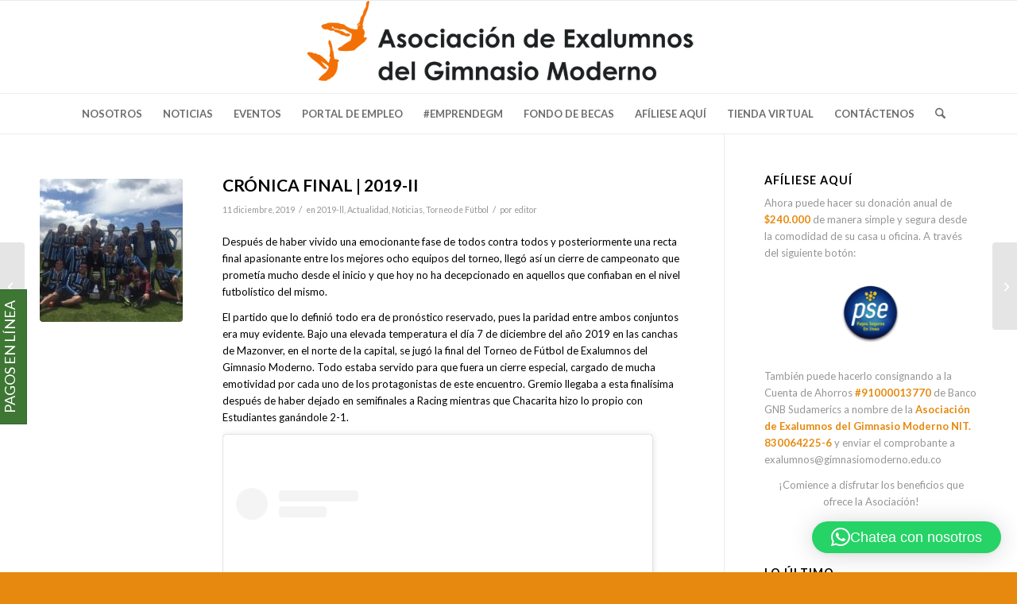

--- FILE ---
content_type: text/html; charset=UTF-8
request_url: https://exalumnos.gimnasiomoderno.edu.co/cronica-final-2019-ii/
body_size: 41231
content:
<!DOCTYPE html>
<html lang="es" class="html_stretched responsive av-preloader-disabled  html_header_top html_logo_center html_bottom_nav_header html_menu_right html_large html_header_sticky html_header_shrinking html_mobile_menu_phone html_header_searchicon html_content_align_center html_header_unstick_top_disabled html_header_stretch_disabled html_av-overlay-side html_av-overlay-side-classic html_av-submenu-noclone html_entry_id_11201 av-cookies-no-cookie-consent av-no-preview av-default-lightbox html_text_menu_active av-mobile-menu-switch-default">
<head>
<meta charset="UTF-8" />
<meta name="robots" content="index, follow" />


<!-- mobile setting -->
<meta name="viewport" content="width=device-width, initial-scale=1">

<!-- Scripts/CSS and wp_head hook -->
<title>CRÓNICA FINAL | 2019-II &#8211; Asociación de Exalumnos del Gimnasio Moderno</title>
<meta name='robots' content='max-image-preview:large' />
<script>window._wca = window._wca || [];</script>
<link rel='dns-prefetch' href='//stats.wp.com' />
<link rel='dns-prefetch' href='//www.googletagmanager.com' />
<link rel='dns-prefetch' href='//v0.wordpress.com' />
<link rel='preconnect' href='//c0.wp.com' />
<link rel="alternate" type="application/rss+xml" title="Asociación de Exalumnos del Gimnasio Moderno &raquo; Feed" href="https://exalumnos.gimnasiomoderno.edu.co/feed/" />
<link rel="alternate" type="application/rss+xml" title="Asociación de Exalumnos del Gimnasio Moderno &raquo; Feed de los comentarios" href="https://exalumnos.gimnasiomoderno.edu.co/comments/feed/" />
<link rel="alternate" type="text/calendar" title="Asociación de Exalumnos del Gimnasio Moderno &raquo; iCal Feed" href="https://exalumnos.gimnasiomoderno.edu.co/events/?ical=1" />
<link rel="alternate" title="oEmbed (JSON)" type="application/json+oembed" href="https://exalumnos.gimnasiomoderno.edu.co/wp-json/oembed/1.0/embed?url=https%3A%2F%2Fexalumnos.gimnasiomoderno.edu.co%2Fcronica-final-2019-ii%2F" />
<link rel="alternate" title="oEmbed (XML)" type="text/xml+oembed" href="https://exalumnos.gimnasiomoderno.edu.co/wp-json/oembed/1.0/embed?url=https%3A%2F%2Fexalumnos.gimnasiomoderno.edu.co%2Fcronica-final-2019-ii%2F&#038;format=xml" />

<!-- google webfont font replacement -->

			<script type='text/javascript'>

				(function() {

					/*	check if webfonts are disabled by user setting via cookie - or user must opt in.	*/
					var html = document.getElementsByTagName('html')[0];
					var cookie_check = html.className.indexOf('av-cookies-needs-opt-in') >= 0 || html.className.indexOf('av-cookies-can-opt-out') >= 0;
					var allow_continue = true;
					var silent_accept_cookie = html.className.indexOf('av-cookies-user-silent-accept') >= 0;

					if( cookie_check && ! silent_accept_cookie )
					{
						if( ! document.cookie.match(/aviaCookieConsent/) || html.className.indexOf('av-cookies-session-refused') >= 0 )
						{
							allow_continue = false;
						}
						else
						{
							if( ! document.cookie.match(/aviaPrivacyRefuseCookiesHideBar/) )
							{
								allow_continue = false;
							}
							else if( ! document.cookie.match(/aviaPrivacyEssentialCookiesEnabled/) )
							{
								allow_continue = false;
							}
							else if( document.cookie.match(/aviaPrivacyGoogleWebfontsDisabled/) )
							{
								allow_continue = false;
							}
						}
					}

					if( allow_continue )
					{
						var f = document.createElement('link');

						f.type 	= 'text/css';
						f.rel 	= 'stylesheet';
						f.href 	= 'https://fonts.googleapis.com/css?family=Lato:300,400,700&display=auto';
						f.id 	= 'avia-google-webfont';

						document.getElementsByTagName('head')[0].appendChild(f);
					}
				})();

			</script>
			<style id='wp-img-auto-sizes-contain-inline-css' type='text/css'>
img:is([sizes=auto i],[sizes^="auto," i]){contain-intrinsic-size:3000px 1500px}
/*# sourceURL=wp-img-auto-sizes-contain-inline-css */
</style>

<link rel='stylesheet' id='jetpack_related-posts-css' href='https://c0.wp.com/p/jetpack/15.3.1/modules/related-posts/related-posts.css' type='text/css' media='all' />
<style id='wp-emoji-styles-inline-css' type='text/css'>

	img.wp-smiley, img.emoji {
		display: inline !important;
		border: none !important;
		box-shadow: none !important;
		height: 1em !important;
		width: 1em !important;
		margin: 0 0.07em !important;
		vertical-align: -0.1em !important;
		background: none !important;
		padding: 0 !important;
	}
/*# sourceURL=wp-emoji-styles-inline-css */
</style>
<link rel='stylesheet' id='wp-block-library-css' href='https://c0.wp.com/c/6.9/wp-includes/css/dist/block-library/style.min.css' type='text/css' media='all' />
<style id='global-styles-inline-css' type='text/css'>
:root{--wp--preset--aspect-ratio--square: 1;--wp--preset--aspect-ratio--4-3: 4/3;--wp--preset--aspect-ratio--3-4: 3/4;--wp--preset--aspect-ratio--3-2: 3/2;--wp--preset--aspect-ratio--2-3: 2/3;--wp--preset--aspect-ratio--16-9: 16/9;--wp--preset--aspect-ratio--9-16: 9/16;--wp--preset--color--black: #000000;--wp--preset--color--cyan-bluish-gray: #abb8c3;--wp--preset--color--white: #ffffff;--wp--preset--color--pale-pink: #f78da7;--wp--preset--color--vivid-red: #cf2e2e;--wp--preset--color--luminous-vivid-orange: #ff6900;--wp--preset--color--luminous-vivid-amber: #fcb900;--wp--preset--color--light-green-cyan: #7bdcb5;--wp--preset--color--vivid-green-cyan: #00d084;--wp--preset--color--pale-cyan-blue: #8ed1fc;--wp--preset--color--vivid-cyan-blue: #0693e3;--wp--preset--color--vivid-purple: #9b51e0;--wp--preset--color--metallic-red: #b02b2c;--wp--preset--color--maximum-yellow-red: #edae44;--wp--preset--color--yellow-sun: #eeee22;--wp--preset--color--palm-leaf: #83a846;--wp--preset--color--aero: #7bb0e7;--wp--preset--color--old-lavender: #745f7e;--wp--preset--color--steel-teal: #5f8789;--wp--preset--color--raspberry-pink: #d65799;--wp--preset--color--medium-turquoise: #4ecac2;--wp--preset--gradient--vivid-cyan-blue-to-vivid-purple: linear-gradient(135deg,rgb(6,147,227) 0%,rgb(155,81,224) 100%);--wp--preset--gradient--light-green-cyan-to-vivid-green-cyan: linear-gradient(135deg,rgb(122,220,180) 0%,rgb(0,208,130) 100%);--wp--preset--gradient--luminous-vivid-amber-to-luminous-vivid-orange: linear-gradient(135deg,rgb(252,185,0) 0%,rgb(255,105,0) 100%);--wp--preset--gradient--luminous-vivid-orange-to-vivid-red: linear-gradient(135deg,rgb(255,105,0) 0%,rgb(207,46,46) 100%);--wp--preset--gradient--very-light-gray-to-cyan-bluish-gray: linear-gradient(135deg,rgb(238,238,238) 0%,rgb(169,184,195) 100%);--wp--preset--gradient--cool-to-warm-spectrum: linear-gradient(135deg,rgb(74,234,220) 0%,rgb(151,120,209) 20%,rgb(207,42,186) 40%,rgb(238,44,130) 60%,rgb(251,105,98) 80%,rgb(254,248,76) 100%);--wp--preset--gradient--blush-light-purple: linear-gradient(135deg,rgb(255,206,236) 0%,rgb(152,150,240) 100%);--wp--preset--gradient--blush-bordeaux: linear-gradient(135deg,rgb(254,205,165) 0%,rgb(254,45,45) 50%,rgb(107,0,62) 100%);--wp--preset--gradient--luminous-dusk: linear-gradient(135deg,rgb(255,203,112) 0%,rgb(199,81,192) 50%,rgb(65,88,208) 100%);--wp--preset--gradient--pale-ocean: linear-gradient(135deg,rgb(255,245,203) 0%,rgb(182,227,212) 50%,rgb(51,167,181) 100%);--wp--preset--gradient--electric-grass: linear-gradient(135deg,rgb(202,248,128) 0%,rgb(113,206,126) 100%);--wp--preset--gradient--midnight: linear-gradient(135deg,rgb(2,3,129) 0%,rgb(40,116,252) 100%);--wp--preset--font-size--small: 1rem;--wp--preset--font-size--medium: 1.125rem;--wp--preset--font-size--large: 1.75rem;--wp--preset--font-size--x-large: clamp(1.75rem, 3vw, 2.25rem);--wp--preset--spacing--20: 0.44rem;--wp--preset--spacing--30: 0.67rem;--wp--preset--spacing--40: 1rem;--wp--preset--spacing--50: 1.5rem;--wp--preset--spacing--60: 2.25rem;--wp--preset--spacing--70: 3.38rem;--wp--preset--spacing--80: 5.06rem;--wp--preset--shadow--natural: 6px 6px 9px rgba(0, 0, 0, 0.2);--wp--preset--shadow--deep: 12px 12px 50px rgba(0, 0, 0, 0.4);--wp--preset--shadow--sharp: 6px 6px 0px rgba(0, 0, 0, 0.2);--wp--preset--shadow--outlined: 6px 6px 0px -3px rgb(255, 255, 255), 6px 6px rgb(0, 0, 0);--wp--preset--shadow--crisp: 6px 6px 0px rgb(0, 0, 0);}:root { --wp--style--global--content-size: 800px;--wp--style--global--wide-size: 1130px; }:where(body) { margin: 0; }.wp-site-blocks > .alignleft { float: left; margin-right: 2em; }.wp-site-blocks > .alignright { float: right; margin-left: 2em; }.wp-site-blocks > .aligncenter { justify-content: center; margin-left: auto; margin-right: auto; }:where(.is-layout-flex){gap: 0.5em;}:where(.is-layout-grid){gap: 0.5em;}.is-layout-flow > .alignleft{float: left;margin-inline-start: 0;margin-inline-end: 2em;}.is-layout-flow > .alignright{float: right;margin-inline-start: 2em;margin-inline-end: 0;}.is-layout-flow > .aligncenter{margin-left: auto !important;margin-right: auto !important;}.is-layout-constrained > .alignleft{float: left;margin-inline-start: 0;margin-inline-end: 2em;}.is-layout-constrained > .alignright{float: right;margin-inline-start: 2em;margin-inline-end: 0;}.is-layout-constrained > .aligncenter{margin-left: auto !important;margin-right: auto !important;}.is-layout-constrained > :where(:not(.alignleft):not(.alignright):not(.alignfull)){max-width: var(--wp--style--global--content-size);margin-left: auto !important;margin-right: auto !important;}.is-layout-constrained > .alignwide{max-width: var(--wp--style--global--wide-size);}body .is-layout-flex{display: flex;}.is-layout-flex{flex-wrap: wrap;align-items: center;}.is-layout-flex > :is(*, div){margin: 0;}body .is-layout-grid{display: grid;}.is-layout-grid > :is(*, div){margin: 0;}body{padding-top: 0px;padding-right: 0px;padding-bottom: 0px;padding-left: 0px;}a:where(:not(.wp-element-button)){text-decoration: underline;}:root :where(.wp-element-button, .wp-block-button__link){background-color: #32373c;border-width: 0;color: #fff;font-family: inherit;font-size: inherit;font-style: inherit;font-weight: inherit;letter-spacing: inherit;line-height: inherit;padding-top: calc(0.667em + 2px);padding-right: calc(1.333em + 2px);padding-bottom: calc(0.667em + 2px);padding-left: calc(1.333em + 2px);text-decoration: none;text-transform: inherit;}.has-black-color{color: var(--wp--preset--color--black) !important;}.has-cyan-bluish-gray-color{color: var(--wp--preset--color--cyan-bluish-gray) !important;}.has-white-color{color: var(--wp--preset--color--white) !important;}.has-pale-pink-color{color: var(--wp--preset--color--pale-pink) !important;}.has-vivid-red-color{color: var(--wp--preset--color--vivid-red) !important;}.has-luminous-vivid-orange-color{color: var(--wp--preset--color--luminous-vivid-orange) !important;}.has-luminous-vivid-amber-color{color: var(--wp--preset--color--luminous-vivid-amber) !important;}.has-light-green-cyan-color{color: var(--wp--preset--color--light-green-cyan) !important;}.has-vivid-green-cyan-color{color: var(--wp--preset--color--vivid-green-cyan) !important;}.has-pale-cyan-blue-color{color: var(--wp--preset--color--pale-cyan-blue) !important;}.has-vivid-cyan-blue-color{color: var(--wp--preset--color--vivid-cyan-blue) !important;}.has-vivid-purple-color{color: var(--wp--preset--color--vivid-purple) !important;}.has-metallic-red-color{color: var(--wp--preset--color--metallic-red) !important;}.has-maximum-yellow-red-color{color: var(--wp--preset--color--maximum-yellow-red) !important;}.has-yellow-sun-color{color: var(--wp--preset--color--yellow-sun) !important;}.has-palm-leaf-color{color: var(--wp--preset--color--palm-leaf) !important;}.has-aero-color{color: var(--wp--preset--color--aero) !important;}.has-old-lavender-color{color: var(--wp--preset--color--old-lavender) !important;}.has-steel-teal-color{color: var(--wp--preset--color--steel-teal) !important;}.has-raspberry-pink-color{color: var(--wp--preset--color--raspberry-pink) !important;}.has-medium-turquoise-color{color: var(--wp--preset--color--medium-turquoise) !important;}.has-black-background-color{background-color: var(--wp--preset--color--black) !important;}.has-cyan-bluish-gray-background-color{background-color: var(--wp--preset--color--cyan-bluish-gray) !important;}.has-white-background-color{background-color: var(--wp--preset--color--white) !important;}.has-pale-pink-background-color{background-color: var(--wp--preset--color--pale-pink) !important;}.has-vivid-red-background-color{background-color: var(--wp--preset--color--vivid-red) !important;}.has-luminous-vivid-orange-background-color{background-color: var(--wp--preset--color--luminous-vivid-orange) !important;}.has-luminous-vivid-amber-background-color{background-color: var(--wp--preset--color--luminous-vivid-amber) !important;}.has-light-green-cyan-background-color{background-color: var(--wp--preset--color--light-green-cyan) !important;}.has-vivid-green-cyan-background-color{background-color: var(--wp--preset--color--vivid-green-cyan) !important;}.has-pale-cyan-blue-background-color{background-color: var(--wp--preset--color--pale-cyan-blue) !important;}.has-vivid-cyan-blue-background-color{background-color: var(--wp--preset--color--vivid-cyan-blue) !important;}.has-vivid-purple-background-color{background-color: var(--wp--preset--color--vivid-purple) !important;}.has-metallic-red-background-color{background-color: var(--wp--preset--color--metallic-red) !important;}.has-maximum-yellow-red-background-color{background-color: var(--wp--preset--color--maximum-yellow-red) !important;}.has-yellow-sun-background-color{background-color: var(--wp--preset--color--yellow-sun) !important;}.has-palm-leaf-background-color{background-color: var(--wp--preset--color--palm-leaf) !important;}.has-aero-background-color{background-color: var(--wp--preset--color--aero) !important;}.has-old-lavender-background-color{background-color: var(--wp--preset--color--old-lavender) !important;}.has-steel-teal-background-color{background-color: var(--wp--preset--color--steel-teal) !important;}.has-raspberry-pink-background-color{background-color: var(--wp--preset--color--raspberry-pink) !important;}.has-medium-turquoise-background-color{background-color: var(--wp--preset--color--medium-turquoise) !important;}.has-black-border-color{border-color: var(--wp--preset--color--black) !important;}.has-cyan-bluish-gray-border-color{border-color: var(--wp--preset--color--cyan-bluish-gray) !important;}.has-white-border-color{border-color: var(--wp--preset--color--white) !important;}.has-pale-pink-border-color{border-color: var(--wp--preset--color--pale-pink) !important;}.has-vivid-red-border-color{border-color: var(--wp--preset--color--vivid-red) !important;}.has-luminous-vivid-orange-border-color{border-color: var(--wp--preset--color--luminous-vivid-orange) !important;}.has-luminous-vivid-amber-border-color{border-color: var(--wp--preset--color--luminous-vivid-amber) !important;}.has-light-green-cyan-border-color{border-color: var(--wp--preset--color--light-green-cyan) !important;}.has-vivid-green-cyan-border-color{border-color: var(--wp--preset--color--vivid-green-cyan) !important;}.has-pale-cyan-blue-border-color{border-color: var(--wp--preset--color--pale-cyan-blue) !important;}.has-vivid-cyan-blue-border-color{border-color: var(--wp--preset--color--vivid-cyan-blue) !important;}.has-vivid-purple-border-color{border-color: var(--wp--preset--color--vivid-purple) !important;}.has-metallic-red-border-color{border-color: var(--wp--preset--color--metallic-red) !important;}.has-maximum-yellow-red-border-color{border-color: var(--wp--preset--color--maximum-yellow-red) !important;}.has-yellow-sun-border-color{border-color: var(--wp--preset--color--yellow-sun) !important;}.has-palm-leaf-border-color{border-color: var(--wp--preset--color--palm-leaf) !important;}.has-aero-border-color{border-color: var(--wp--preset--color--aero) !important;}.has-old-lavender-border-color{border-color: var(--wp--preset--color--old-lavender) !important;}.has-steel-teal-border-color{border-color: var(--wp--preset--color--steel-teal) !important;}.has-raspberry-pink-border-color{border-color: var(--wp--preset--color--raspberry-pink) !important;}.has-medium-turquoise-border-color{border-color: var(--wp--preset--color--medium-turquoise) !important;}.has-vivid-cyan-blue-to-vivid-purple-gradient-background{background: var(--wp--preset--gradient--vivid-cyan-blue-to-vivid-purple) !important;}.has-light-green-cyan-to-vivid-green-cyan-gradient-background{background: var(--wp--preset--gradient--light-green-cyan-to-vivid-green-cyan) !important;}.has-luminous-vivid-amber-to-luminous-vivid-orange-gradient-background{background: var(--wp--preset--gradient--luminous-vivid-amber-to-luminous-vivid-orange) !important;}.has-luminous-vivid-orange-to-vivid-red-gradient-background{background: var(--wp--preset--gradient--luminous-vivid-orange-to-vivid-red) !important;}.has-very-light-gray-to-cyan-bluish-gray-gradient-background{background: var(--wp--preset--gradient--very-light-gray-to-cyan-bluish-gray) !important;}.has-cool-to-warm-spectrum-gradient-background{background: var(--wp--preset--gradient--cool-to-warm-spectrum) !important;}.has-blush-light-purple-gradient-background{background: var(--wp--preset--gradient--blush-light-purple) !important;}.has-blush-bordeaux-gradient-background{background: var(--wp--preset--gradient--blush-bordeaux) !important;}.has-luminous-dusk-gradient-background{background: var(--wp--preset--gradient--luminous-dusk) !important;}.has-pale-ocean-gradient-background{background: var(--wp--preset--gradient--pale-ocean) !important;}.has-electric-grass-gradient-background{background: var(--wp--preset--gradient--electric-grass) !important;}.has-midnight-gradient-background{background: var(--wp--preset--gradient--midnight) !important;}.has-small-font-size{font-size: var(--wp--preset--font-size--small) !important;}.has-medium-font-size{font-size: var(--wp--preset--font-size--medium) !important;}.has-large-font-size{font-size: var(--wp--preset--font-size--large) !important;}.has-x-large-font-size{font-size: var(--wp--preset--font-size--x-large) !important;}
/*# sourceURL=global-styles-inline-css */
</style>

<link rel='stylesheet' id='page-visit-counter-pro-css' href='https://exalumnos.gimnasiomoderno.edu.co/wp-content/plugins/page-visit-counter/public/css/page-visit-counter-public.css?ver=6.0.4' type='text/css' media='all' />
<style id='woocommerce-inline-inline-css' type='text/css'>
.woocommerce form .form-row .required { visibility: visible; }
/*# sourceURL=woocommerce-inline-inline-css */
</style>
<link rel='stylesheet' id='gateway-css' href='https://exalumnos.gimnasiomoderno.edu.co/wp-content/plugins/woocommerce-paypal-payments/modules/ppcp-button/assets/css/gateway.css?ver=3.3.1' type='text/css' media='all' />
<link rel='stylesheet' id='avia-merged-styles-css' href='https://exalumnos.gimnasiomoderno.edu.co/wp-content/uploads/dynamic_avia/avia-merged-styles-92b0dc8b95dcbac07bc630fe25a4222b---6965caccb99c7.css' type='text/css' media='all' />
<link rel='stylesheet' id='sharedaddy-css' href='https://c0.wp.com/p/jetpack/15.3.1/modules/sharedaddy/sharing.css' type='text/css' media='all' />
<link rel='stylesheet' id='social-logos-css' href='https://c0.wp.com/p/jetpack/15.3.1/_inc/social-logos/social-logos.min.css' type='text/css' media='all' />
<script type="text/javascript" id="jetpack_related-posts-js-extra">
/* <![CDATA[ */
var related_posts_js_options = {"post_heading":"h4"};
//# sourceURL=jetpack_related-posts-js-extra
/* ]]> */
</script>
<script type="text/javascript" src="https://c0.wp.com/p/jetpack/15.3.1/_inc/build/related-posts/related-posts.min.js" id="jetpack_related-posts-js"></script>
<script type="text/javascript" src="https://c0.wp.com/c/6.9/wp-includes/js/jquery/jquery.min.js" id="jquery-core-js"></script>
<script type="text/javascript" src="https://c0.wp.com/c/6.9/wp-includes/js/jquery/jquery-migrate.min.js" id="jquery-migrate-js"></script>
<script type="text/javascript" src="https://exalumnos.gimnasiomoderno.edu.co/wp-content/plugins/page-visit-counter/public/js/page-visit-counter-public.js?ver=6.0.4" id="page-visit-counter-pro-js"></script>
<script type="text/javascript" src="https://c0.wp.com/p/woocommerce/10.4.3/assets/js/js-cookie/js.cookie.min.js" id="wc-js-cookie-js" defer="defer" data-wp-strategy="defer"></script>
<script type="text/javascript" id="wc-cart-fragments-js-extra">
/* <![CDATA[ */
var wc_cart_fragments_params = {"ajax_url":"/wp-admin/admin-ajax.php","wc_ajax_url":"/?wc-ajax=%%endpoint%%","cart_hash_key":"wc_cart_hash_149031b08227795fd7af399ae8e2f55e","fragment_name":"wc_fragments_149031b08227795fd7af399ae8e2f55e","request_timeout":"5000"};
//# sourceURL=wc-cart-fragments-js-extra
/* ]]> */
</script>
<script type="text/javascript" src="https://c0.wp.com/p/woocommerce/10.4.3/assets/js/frontend/cart-fragments.min.js" id="wc-cart-fragments-js" defer="defer" data-wp-strategy="defer"></script>
<script type="text/javascript" src="https://c0.wp.com/p/woocommerce/10.4.3/assets/js/jquery-blockui/jquery.blockUI.min.js" id="wc-jquery-blockui-js" defer="defer" data-wp-strategy="defer"></script>
<script type="text/javascript" id="wc-add-to-cart-js-extra">
/* <![CDATA[ */
var wc_add_to_cart_params = {"ajax_url":"/wp-admin/admin-ajax.php","wc_ajax_url":"/?wc-ajax=%%endpoint%%","i18n_view_cart":"Ver carrito","cart_url":"https://exalumnos.gimnasiomoderno.edu.co/carrito/","is_cart":"","cart_redirect_after_add":"no"};
//# sourceURL=wc-add-to-cart-js-extra
/* ]]> */
</script>
<script type="text/javascript" src="https://c0.wp.com/p/woocommerce/10.4.3/assets/js/frontend/add-to-cart.min.js" id="wc-add-to-cart-js" defer="defer" data-wp-strategy="defer"></script>
<script type="text/javascript" id="woocommerce-js-extra">
/* <![CDATA[ */
var woocommerce_params = {"ajax_url":"/wp-admin/admin-ajax.php","wc_ajax_url":"/?wc-ajax=%%endpoint%%","i18n_password_show":"Mostrar contrase\u00f1a","i18n_password_hide":"Ocultar contrase\u00f1a"};
//# sourceURL=woocommerce-js-extra
/* ]]> */
</script>
<script type="text/javascript" src="https://c0.wp.com/p/woocommerce/10.4.3/assets/js/frontend/woocommerce.min.js" id="woocommerce-js" defer="defer" data-wp-strategy="defer"></script>
<script type="text/javascript" src="https://stats.wp.com/s-202604.js" id="woocommerce-analytics-js" defer="defer" data-wp-strategy="defer"></script>

<!-- Fragmento de código de la etiqueta de Google (gtag.js) añadida por Site Kit -->
<!-- Fragmento de código de Google Analytics añadido por Site Kit -->
<script type="text/javascript" src="https://www.googletagmanager.com/gtag/js?id=G-K9WGT26C3F" id="google_gtagjs-js" async></script>
<script type="text/javascript" id="google_gtagjs-js-after">
/* <![CDATA[ */
window.dataLayer = window.dataLayer || [];function gtag(){dataLayer.push(arguments);}
gtag("set","linker",{"domains":["exalumnos.gimnasiomoderno.edu.co"]});
gtag("js", new Date());
gtag("set", "developer_id.dZTNiMT", true);
gtag("config", "G-K9WGT26C3F");
//# sourceURL=google_gtagjs-js-after
/* ]]> */
</script>
<script type="text/javascript" src="https://exalumnos.gimnasiomoderno.edu.co/wp-content/uploads/dynamic_avia/avia-head-scripts-4f5eead831c86c2e16cfa55444a254ca---6965caccc720e.js" id="avia-head-scripts-js"></script>
        <script type="text/javascript">
        var ajaxurl = 'https://exalumnos.gimnasiomoderno.edu.co/wp-admin/admin-ajax.php';
        </script>
        <link rel="https://api.w.org/" href="https://exalumnos.gimnasiomoderno.edu.co/wp-json/" /><link rel="alternate" title="JSON" type="application/json" href="https://exalumnos.gimnasiomoderno.edu.co/wp-json/wp/v2/posts/11201" /><link rel="EditURI" type="application/rsd+xml" title="RSD" href="https://exalumnos.gimnasiomoderno.edu.co/xmlrpc.php?rsd" />
<meta name="generator" content="WordPress 6.9" />
<meta name="generator" content="WooCommerce 10.4.3" />
<link rel="canonical" href="https://exalumnos.gimnasiomoderno.edu.co/cronica-final-2019-ii/" />
<link rel='shortlink' href='https://wp.me/p6Ppdv-2UF' />
<meta name="generator" content="Site Kit by Google 1.170.0" />
        <script type="text/javascript">
            function showGallerySatellite(id) {
                var data = {
                        action: 'gallery_display',
                        slideshow: id,
                        postID: 11201                };
                jQuery.post(ajaxurl, data, function(response) {
                        jQuery('.satl-gal-titles .current').removeClass('current');
                        jQuery('.gal'+id).addClass('current');
                        jQuery('.galleries-satl-wrap').html(response);
//                        initslideshow();
                });        
            }
            function showSoloSatellite(id,unique) {
                var data = {
                        action: 'gallery_display',
                        slideshow: id
                };
                jQuery.post(ajaxurl, data, function(response) {
                        jQuery('#splash-satl-wrap-'+unique).html(response);
                });        
            }
        </script>
        <meta name="et-api-version" content="v1"><meta name="et-api-origin" content="https://exalumnos.gimnasiomoderno.edu.co"><link rel="https://theeventscalendar.com/" href="https://exalumnos.gimnasiomoderno.edu.co/wp-json/tribe/tickets/v1/" /><meta name="tec-api-version" content="v1"><meta name="tec-api-origin" content="https://exalumnos.gimnasiomoderno.edu.co"><link rel="alternate" href="https://exalumnos.gimnasiomoderno.edu.co/wp-json/tribe/events/v1/" />	<style>img#wpstats{display:none}</style>
		

<!--[if lt IE 9]><script src="https://exalumnos.gimnasiomoderno.edu.co/wp-content/themes/enfold/js/html5shiv.js"></script><![endif]--><link rel="profile" href="https://gmpg.org/xfn/11" />
<link rel="alternate" type="application/rss+xml" title="Asociación de Exalumnos del Gimnasio Moderno RSS2 Feed" href="https://exalumnos.gimnasiomoderno.edu.co/feed/" />
<link rel="pingback" href="https://exalumnos.gimnasiomoderno.edu.co/xmlrpc.php" />
	<noscript><style>.woocommerce-product-gallery{ opacity: 1 !important; }</style></noscript>
	
<!-- Jetpack Open Graph Tags -->
<meta property="og:type" content="article" />
<meta property="og:title" content="CRÓNICA FINAL | 2019-II" />
<meta property="og:url" content="https://exalumnos.gimnasiomoderno.edu.co/cronica-final-2019-ii/" />
<meta property="og:description" content="Después de haber vivido una emocionante fase de todos contra todos y posteriormente una recta final apasionante entre los mejores ocho equipos del torneo, llegó así un cierre de campeonato que prom…" />
<meta property="article:published_time" content="2019-12-11T16:09:43+00:00" />
<meta property="article:modified_time" content="2020-02-17T19:49:09+00:00" />
<meta property="og:site_name" content="Asociación de Exalumnos del Gimnasio Moderno" />
<meta property="og:image" content="https://exalumnos.gimnasiomoderno.edu.co/wp-content/uploads/2019/12/WhatsApp-Image-2019-12-11-at-10.13.22-AM-1.jpeg" />
<meta property="og:image:width" content="1280" />
<meta property="og:image:height" content="960" />
<meta property="og:image:alt" content="" />
<meta property="og:locale" content="es_ES" />
<meta name="twitter:text:title" content="CRÓNICA FINAL | 2019-II" />
<meta name="twitter:image" content="https://exalumnos.gimnasiomoderno.edu.co/wp-content/uploads/2019/12/WhatsApp-Image-2019-12-11-at-10.13.22-AM-1.jpeg?w=640" />
<meta name="twitter:card" content="summary_large_image" />

<!-- End Jetpack Open Graph Tags -->

<!-- To speed up the rendering and to display the site as fast as possible to the user we include some styles and scripts for above the fold content inline -->
<script type="text/javascript">'use strict';var avia_is_mobile=!1;if(/Android|webOS|iPhone|iPad|iPod|BlackBerry|IEMobile|Opera Mini/i.test(navigator.userAgent)&&'ontouchstart' in document.documentElement){avia_is_mobile=!0;document.documentElement.className+=' avia_mobile '}
else{document.documentElement.className+=' avia_desktop '};document.documentElement.className+=' js_active ';(function(){var e=['-webkit-','-moz-','-ms-',''],n='',o=!1,a=!1;for(var t in e){if(e[t]+'transform' in document.documentElement.style){o=!0;n=e[t]+'transform'};if(e[t]+'perspective' in document.documentElement.style){a=!0}};if(o){document.documentElement.className+=' avia_transform '};if(a){document.documentElement.className+=' avia_transform3d '};if(typeof document.getElementsByClassName=='function'&&typeof document.documentElement.getBoundingClientRect=='function'&&avia_is_mobile==!1){if(n&&window.innerHeight>0){setTimeout(function(){var e=0,o={},a=0,t=document.getElementsByClassName('av-parallax'),i=window.pageYOffset||document.documentElement.scrollTop;for(e=0;e<t.length;e++){t[e].style.top='0px';o=t[e].getBoundingClientRect();a=Math.ceil((window.innerHeight+i-o.top)*0.3);t[e].style[n]='translate(0px, '+a+'px)';t[e].style.top='auto';t[e].className+=' enabled-parallax '}},50)}}})();</script><style type="text/css">
		@font-face {font-family: 'entypo-fontello-enfold'; font-weight: normal; font-style: normal; font-display: auto;
		src: url('https://exalumnos.gimnasiomoderno.edu.co/wp-content/themes/enfold/config-templatebuilder/avia-template-builder/assets/fonts/entypo-fontello-enfold/entypo-fontello-enfold.woff2') format('woff2'),
		url('https://exalumnos.gimnasiomoderno.edu.co/wp-content/themes/enfold/config-templatebuilder/avia-template-builder/assets/fonts/entypo-fontello-enfold/entypo-fontello-enfold.woff') format('woff'),
		url('https://exalumnos.gimnasiomoderno.edu.co/wp-content/themes/enfold/config-templatebuilder/avia-template-builder/assets/fonts/entypo-fontello-enfold/entypo-fontello-enfold.ttf') format('truetype'),
		url('https://exalumnos.gimnasiomoderno.edu.co/wp-content/themes/enfold/config-templatebuilder/avia-template-builder/assets/fonts/entypo-fontello-enfold/entypo-fontello-enfold.svg#entypo-fontello-enfold') format('svg'),
		url('https://exalumnos.gimnasiomoderno.edu.co/wp-content/themes/enfold/config-templatebuilder/avia-template-builder/assets/fonts/entypo-fontello-enfold/entypo-fontello-enfold.eot'),
		url('https://exalumnos.gimnasiomoderno.edu.co/wp-content/themes/enfold/config-templatebuilder/avia-template-builder/assets/fonts/entypo-fontello-enfold/entypo-fontello-enfold.eot?#iefix') format('embedded-opentype');
		}

		#top .avia-font-entypo-fontello-enfold, body .avia-font-entypo-fontello-enfold, html body [data-av_iconfont='entypo-fontello-enfold']:before{ font-family: 'entypo-fontello-enfold'; }
		
		@font-face {font-family: 'entypo-fontello'; font-weight: normal; font-style: normal; font-display: auto;
		src: url('https://exalumnos.gimnasiomoderno.edu.co/wp-content/themes/enfold/config-templatebuilder/avia-template-builder/assets/fonts/entypo-fontello/entypo-fontello.woff2') format('woff2'),
		url('https://exalumnos.gimnasiomoderno.edu.co/wp-content/themes/enfold/config-templatebuilder/avia-template-builder/assets/fonts/entypo-fontello/entypo-fontello.woff') format('woff'),
		url('https://exalumnos.gimnasiomoderno.edu.co/wp-content/themes/enfold/config-templatebuilder/avia-template-builder/assets/fonts/entypo-fontello/entypo-fontello.ttf') format('truetype'),
		url('https://exalumnos.gimnasiomoderno.edu.co/wp-content/themes/enfold/config-templatebuilder/avia-template-builder/assets/fonts/entypo-fontello/entypo-fontello.svg#entypo-fontello') format('svg'),
		url('https://exalumnos.gimnasiomoderno.edu.co/wp-content/themes/enfold/config-templatebuilder/avia-template-builder/assets/fonts/entypo-fontello/entypo-fontello.eot'),
		url('https://exalumnos.gimnasiomoderno.edu.co/wp-content/themes/enfold/config-templatebuilder/avia-template-builder/assets/fonts/entypo-fontello/entypo-fontello.eot?#iefix') format('embedded-opentype');
		}

		#top .avia-font-entypo-fontello, body .avia-font-entypo-fontello, html body [data-av_iconfont='entypo-fontello']:before{ font-family: 'entypo-fontello'; }
		
		@font-face {font-family: 'flaticon'; font-weight: normal; font-style: normal; font-display: auto;
		src: url('https://exalumnos.gimnasiomoderno.edu.co/wp-content/uploads/avia_fonts/flaticon/flaticon.woff2') format('woff2'),
		url('https://exalumnos.gimnasiomoderno.edu.co/wp-content/uploads/avia_fonts/flaticon/flaticon.woff') format('woff'),
		url('https://exalumnos.gimnasiomoderno.edu.co/wp-content/uploads/avia_fonts/flaticon/flaticon.ttf') format('truetype'),
		url('https://exalumnos.gimnasiomoderno.edu.co/wp-content/uploads/avia_fonts/flaticon/flaticon.svg#flaticon') format('svg'),
		url('https://exalumnos.gimnasiomoderno.edu.co/wp-content/uploads/avia_fonts/flaticon/flaticon.eot'),
		url('https://exalumnos.gimnasiomoderno.edu.co/wp-content/uploads/avia_fonts/flaticon/flaticon.eot?#iefix') format('embedded-opentype');
		}

		#top .avia-font-flaticon, body .avia-font-flaticon, html body [data-av_iconfont='flaticon']:before{ font-family: 'flaticon'; }
		</style>

<!--
Debugging Info for Theme support: 

Theme: Enfold
Version: 7.1.1
Installed: enfold
AviaFramework Version: 5.6
AviaBuilder Version: 6.0
aviaElementManager Version: 1.0.1
- - - - - - - - - - -
ChildTheme: Enfold Child GM
ChildTheme Version: 1.0
ChildTheme Installed: enfold

- - - - - - - - - - -
ML:3072-PU:53-PLA:16
WP:6.9
Compress: CSS:all theme files - JS:all theme files
Updates: disabled
PLAu:14
-->
<link rel='stylesheet' id='wc-blocks-style-css' href='https://c0.wp.com/p/woocommerce/10.4.3/assets/client/blocks/wc-blocks.css' type='text/css' media='all' />
<link rel='stylesheet' id='jetpack-swiper-library-css' href='https://c0.wp.com/p/jetpack/15.3.1/_inc/blocks/swiper.css' type='text/css' media='all' />
<link rel='stylesheet' id='jetpack-carousel-css' href='https://c0.wp.com/p/jetpack/15.3.1/modules/carousel/jetpack-carousel.css' type='text/css' media='all' />
<link rel='stylesheet' id='qlwapp-frontend-css' href='https://exalumnos.gimnasiomoderno.edu.co/wp-content/plugins/wp-whatsapp-chat/build/frontend/css/style.css?ver=8.1.5' type='text/css' media='all' />
</head>

<body id="top" class="wp-singular post-template-default single single-post postid-11201 single-format-standard wp-custom-logo wp-theme-enfold wp-child-theme-enfold-child stretched rtl_columns av-curtain-numeric lato theme-enfold woocommerce-no-js tribe-no-js tec-no-tickets-on-recurring tec-no-rsvp-on-recurring post-type-post category-2019-ll category-actualidad category-noticias category-torneo-de-futbol avia-responsive-images-support avia-woocommerce-30 tribe-theme-enfold" itemscope="itemscope" itemtype="https://schema.org/WebPage" >

	
	<div id='wrap_all'>

	
<header id='header' class='all_colors header_color light_bg_color  av_header_top av_logo_center av_bottom_nav_header av_menu_right av_large av_header_sticky av_header_shrinking av_header_stretch_disabled av_mobile_menu_phone av_header_searchicon av_header_unstick_top_disabled av_header_border_disabled'  data-av_shrink_factor='50' role="banner" itemscope="itemscope" itemtype="https://schema.org/WPHeader" >

		<div  id='header_main' class='container_wrap container_wrap_logo'>

        <ul  class = 'menu-item cart_dropdown ' data-success='se ha añadido a la cesta'><li class="cart_dropdown_first"><a class='cart_dropdown_link avia-svg-icon avia-font-svg_entypo-fontello' href='https://exalumnos.gimnasiomoderno.edu.co/carrito/'><div class="av-cart-container" data-av_svg_icon='basket' data-av_iconset='svg_entypo-fontello'><svg version="1.1" xmlns="http://www.w3.org/2000/svg" width="29" height="32" viewBox="0 0 29 32" preserveAspectRatio="xMidYMid meet" aria-labelledby='av-svg-title-1' aria-describedby='av-svg-desc-1' role="graphics-symbol" aria-hidden="true">
<title id='av-svg-title-1'>Carrito de Compra</title>
<desc id='av-svg-desc-1'>Carrito de Compra</desc>
<path d="M4.8 27.2q0-1.28 0.96-2.24t2.24-0.96q1.344 0 2.272 0.96t0.928 2.24q0 1.344-0.928 2.272t-2.272 0.928q-1.28 0-2.24-0.928t-0.96-2.272zM20.8 27.2q0-1.28 0.96-2.24t2.24-0.96q1.344 0 2.272 0.96t0.928 2.24q0 1.344-0.928 2.272t-2.272 0.928q-1.28 0-2.24-0.928t-0.96-2.272zM10.496 19.648q-1.152 0.32-1.088 0.736t1.408 0.416h17.984v2.432q0 0.64-0.64 0.64h-20.928q-0.64 0-0.64-0.64v-2.432l-0.32-1.472-3.136-14.528h-3.136v-2.56q0-0.64 0.64-0.64h4.992q0.64 0 0.64 0.64v2.752h22.528v8.768q0 0.704-0.576 0.832z"></path>
</svg></div><span class='av-cart-counter '>0</span><span class="avia_hidden_link_text">Carrito de Compra</span></a><!--<span class='cart_subtotal'><span class="woocommerce-Price-amount amount"><bdi><span class="woocommerce-Price-currencySymbol">&#36;</span>0</bdi></span></span>--><div class="dropdown_widget dropdown_widget_cart"><div class="avia-arrow"></div><div class="widget_shopping_cart_content"></div></div></li></ul><div class='container av-logo-container'><div class='inner-container'><span class='logo avia-standard-logo'><a href='https://exalumnos.gimnasiomoderno.edu.co/' class='' aria-label='logo-exalumnos-gm' title='logo-exalumnos-gm'><img src="https://exalumnos.gimnasiomoderno.edu.co/wp-content/uploads/2019/11/logo-exalumnos-gm.png" srcset="https://exalumnos.gimnasiomoderno.edu.co/wp-content/uploads/2019/11/logo-exalumnos-gm.png 699w, https://exalumnos.gimnasiomoderno.edu.co/wp-content/uploads/2019/11/logo-exalumnos-gm-600x137.png 600w, https://exalumnos.gimnasiomoderno.edu.co/wp-content/uploads/2019/11/logo-exalumnos-gm-300x69.png 300w" sizes="(max-width: 699px) 100vw, 699px" height="100" width="300" alt='Asociación de Exalumnos del Gimnasio Moderno' title='logo-exalumnos-gm' /></a></span></div></div><div id='header_main_alternate' class='container_wrap'><div class='container'><nav class='main_menu' data-selectname='Selecciona una página'  role="navigation" itemscope="itemscope" itemtype="https://schema.org/SiteNavigationElement" ><div class="avia-menu av-main-nav-wrap"><ul role="menu" class="menu av-main-nav" id="avia-menu"><li role="menuitem" id="menu-item-9759" class="menu-item menu-item-type-post_type menu-item-object-page menu-item-has-children menu-item-top-level menu-item-top-level-1"><a href="https://exalumnos.gimnasiomoderno.edu.co/sobre-la-asociacion/" itemprop="url" tabindex="0"><span class="avia-bullet"></span><span class="avia-menu-text">NOSOTROS</span><span class="avia-menu-fx"><span class="avia-arrow-wrap"><span class="avia-arrow"></span></span></span></a>


<ul class="sub-menu">
	<li role="menuitem" id="menu-item-11486" class="menu-item menu-item-type-post_type menu-item-object-page"><a href="https://exalumnos.gimnasiomoderno.edu.co/sobre-la-asociacion/junta-directiva/" itemprop="url" tabindex="0"><span class="avia-bullet"></span><span class="avia-menu-text">Junta Directiva</span></a></li>
</ul>
</li>
<li role="menuitem" id="menu-item-10014" class="menu-item menu-item-type-post_type menu-item-object-page menu-item-has-children menu-item-top-level menu-item-top-level-2"><a href="https://exalumnos.gimnasiomoderno.edu.co/sobre-la-asociacion/noticias/" itemprop="url" tabindex="0"><span class="avia-bullet"></span><span class="avia-menu-text">NOTICIAS</span><span class="avia-menu-fx"><span class="avia-arrow-wrap"><span class="avia-arrow"></span></span></span></a>


<ul class="sub-menu">
	<li role="menuitem" id="menu-item-9845" class="menu-item menu-item-type-post_type menu-item-object-page"><a href="https://exalumnos.gimnasiomoderno.edu.co/ex-alumnos-destacado/" itemprop="url" tabindex="0"><span class="avia-bullet"></span><span class="avia-menu-text">Exalumnos destacados</span></a></li>
</ul>
</li>
<li role="menuitem" id="menu-item-9763" class="menu-item menu-item-type-post_type menu-item-object-page menu-item-has-children menu-item-top-level menu-item-top-level-3"><a href="https://exalumnos.gimnasiomoderno.edu.co/cronograma/" itemprop="url" tabindex="0"><span class="avia-bullet"></span><span class="avia-menu-text">EVENTOS</span><span class="avia-menu-fx"><span class="avia-arrow-wrap"><span class="avia-arrow"></span></span></span></a>


<ul class="sub-menu">
	<li role="menuitem" id="menu-item-14312" class="menu-item menu-item-type-post_type menu-item-object-page menu-item-has-children"><a href="https://exalumnos.gimnasiomoderno.edu.co/cultura-y-saberes/" itemprop="url" tabindex="0"><span class="avia-bullet"></span><span class="avia-menu-text">Cultura y saberes</span></a>
	<ul class="sub-menu">
		<li role="menuitem" id="menu-item-18805" class="menu-item menu-item-type-post_type menu-item-object-page"><a href="https://exalumnos.gimnasiomoderno.edu.co/feria-de-emprendimiento/" itemprop="url" tabindex="0"><span class="avia-bullet"></span><span class="avia-menu-text">Feria de emprendimiento</span></a></li>
		<li role="menuitem" id="menu-item-11590" class="menu-item menu-item-type-post_type menu-item-object-page"><a href="https://exalumnos.gimnasiomoderno.edu.co/multimedia/" itemprop="url" tabindex="0"><span class="avia-bullet"></span><span class="avia-menu-text">Conferencias gimnasianas</span></a></li>
	</ul>
</li>
	<li role="menuitem" id="menu-item-14299" class="menu-item menu-item-type-post_type menu-item-object-page menu-item-has-children"><a href="https://exalumnos.gimnasiomoderno.edu.co/reencuentro-gimnasiano/" itemprop="url" tabindex="0"><span class="avia-bullet"></span><span class="avia-menu-text">Reencuentro gimnasiano</span></a>
	<ul class="sub-menu">
		<li role="menuitem" id="menu-item-18923" class="menu-item menu-item-type-post_type menu-item-object-page"><a href="https://exalumnos.gimnasiomoderno.edu.co/quinquenios/" itemprop="url" tabindex="0"><span class="avia-bullet"></span><span class="avia-menu-text">Quinquenios</span></a></li>
	</ul>
</li>
	<li role="menuitem" id="menu-item-9765" class="menu-item menu-item-type-post_type menu-item-object-page menu-item-has-children"><a href="https://exalumnos.gimnasiomoderno.edu.co/deportes/" itemprop="url" tabindex="0"><span class="avia-bullet"></span><span class="avia-menu-text">Deportes y excursionimo</span></a>
	<ul class="sub-menu">
		<li role="menuitem" id="menu-item-14233" class="menu-item menu-item-type-post_type menu-item-object-page"><a href="https://exalumnos.gimnasiomoderno.edu.co/golf/" itemprop="url" tabindex="0"><span class="avia-bullet"></span><span class="avia-menu-text">Torneo de golf</span></a></li>
		<li role="menuitem" id="menu-item-15556" class="menu-item menu-item-type-post_type menu-item-object-page"><a href="https://exalumnos.gimnasiomoderno.edu.co/torneo-de-tenis/" itemprop="url" tabindex="0"><span class="avia-bullet"></span><span class="avia-menu-text">Torneo de Tenis</span></a></li>
		<li role="menuitem" id="menu-item-18870" class="menu-item menu-item-type-post_type menu-item-object-page"><a href="https://exalumnos.gimnasiomoderno.edu.co/rally/" itemprop="url" tabindex="0"><span class="avia-bullet"></span><span class="avia-menu-text">Rally</span></a></li>
		<li role="menuitem" id="menu-item-14232" class="menu-item menu-item-type-post_type menu-item-object-page"><a href="https://exalumnos.gimnasiomoderno.edu.co/deportes/torneos-de-futbol/" itemprop="url" tabindex="0"><span class="avia-bullet"></span><span class="avia-menu-text">Torneo de fútbol</span></a></li>
		<li role="menuitem" id="menu-item-14234" class="menu-item menu-item-type-post_type menu-item-object-page"><a href="https://exalumnos.gimnasiomoderno.edu.co/torneo-fifa-ps4/" itemprop="url" tabindex="0"><span class="avia-bullet"></span><span class="avia-menu-text">Torneo FIFA PS4</span></a></li>
		<li role="menuitem" id="menu-item-14657" class="menu-item menu-item-type-post_type menu-item-object-page"><a href="https://exalumnos.gimnasiomoderno.edu.co/afiliese-aqui/torneo-de-ajedrez/" itemprop="url" tabindex="0"><span class="avia-bullet"></span><span class="avia-menu-text">Torneo de ajedrez</span></a></li>
		<li role="menuitem" id="menu-item-14315" class="menu-item menu-item-type-post_type menu-item-object-post"><a href="https://exalumnos.gimnasiomoderno.edu.co/excursiones/" itemprop="url" tabindex="0"><span class="avia-bullet"></span><span class="avia-menu-text">Excursiones</span></a></li>
	</ul>
</li>
</ul>
</li>
<li role="menuitem" id="menu-item-17519" class="menu-item menu-item-type-post_type menu-item-object-page menu-item-top-level menu-item-top-level-4"><a href="https://exalumnos.gimnasiomoderno.edu.co/portaldeempleo/" itemprop="url" tabindex="0"><span class="avia-bullet"></span><span class="avia-menu-text">PORTAL DE EMPLEO</span><span class="avia-menu-fx"><span class="avia-arrow-wrap"><span class="avia-arrow"></span></span></span></a></li>
<li role="menuitem" id="menu-item-17581" class="menu-item menu-item-type-post_type menu-item-object-page menu-item-top-level menu-item-top-level-5"><a href="https://exalumnos.gimnasiomoderno.edu.co/emprededores-gm/" itemprop="url" tabindex="0"><span class="avia-bullet"></span><span class="avia-menu-text">#EMPRENDEGM</span><span class="avia-menu-fx"><span class="avia-arrow-wrap"><span class="avia-arrow"></span></span></span></a></li>
<li role="menuitem" id="menu-item-9764" class="menu-item menu-item-type-post_type menu-item-object-page menu-item-has-children menu-item-top-level menu-item-top-level-6"><a href="https://exalumnos.gimnasiomoderno.edu.co/servicios/fondobecas/" itemprop="url" tabindex="0"><span class="avia-bullet"></span><span class="avia-menu-text">FONDO DE BECAS</span><span class="avia-menu-fx"><span class="avia-arrow-wrap"><span class="avia-arrow"></span></span></span></a>


<ul class="sub-menu">
	<li role="menuitem" id="menu-item-14354" class="menu-item menu-item-type-post_type menu-item-object-post"><a href="https://exalumnos.gimnasiomoderno.edu.co/como-aplicar-a-la-beca/" itemprop="url" tabindex="0"><span class="avia-bullet"></span><span class="avia-menu-text">Deseo aplicar a la beca</span></a></li>
</ul>
</li>
<li role="menuitem" id="menu-item-14224" class="menu-item menu-item-type-post_type menu-item-object-page menu-item-has-children menu-item-top-level menu-item-top-level-7"><a href="https://exalumnos.gimnasiomoderno.edu.co/afiliese-aqui/" itemprop="url" tabindex="0"><span class="avia-bullet"></span><span class="avia-menu-text">AFÍLIESE AQUÍ</span><span class="avia-menu-fx"><span class="avia-arrow-wrap"><span class="avia-arrow"></span></span></span></a>


<ul class="sub-menu">
	<li role="menuitem" id="menu-item-9794" class="menu-item menu-item-type-post_type menu-item-object-page"><a href="https://exalumnos.gimnasiomoderno.edu.co/servicios/beneficios/" itemprop="url" tabindex="0"><span class="avia-bullet"></span><span class="avia-menu-text">Convenios</span></a></li>
	<li role="menuitem" id="menu-item-14268" class="menu-item menu-item-type-post_type menu-item-object-post"><a href="https://exalumnos.gimnasiomoderno.edu.co/debito-automatico-2/" itemprop="url" tabindex="0"><span class="avia-bullet"></span><span class="avia-menu-text">Débito automático</span></a></li>
</ul>
</li>
<li role="menuitem" id="menu-item-15069" class="menu-item menu-item-type-post_type menu-item-object-page menu-item-top-level menu-item-top-level-8"><a href="https://exalumnos.gimnasiomoderno.edu.co/tiendavirtualaegm/" itemprop="url" tabindex="0"><span class="avia-bullet"></span><span class="avia-menu-text">TIENDA VIRTUAL</span><span class="avia-menu-fx"><span class="avia-arrow-wrap"><span class="avia-arrow"></span></span></span></a></li>
<li role="menuitem" id="menu-item-9767" class="menu-item menu-item-type-post_type menu-item-object-page menu-item-has-children menu-item-top-level menu-item-top-level-9"><a href="https://exalumnos.gimnasiomoderno.edu.co/contacto/" itemprop="url" tabindex="0"><span class="avia-bullet"></span><span class="avia-menu-text">CONTÁCTENOS</span><span class="avia-menu-fx"><span class="avia-arrow-wrap"><span class="avia-arrow"></span></span></span></a>


<ul class="sub-menu">
	<li role="menuitem" id="menu-item-12311" class="menu-item menu-item-type-post_type menu-item-object-page"><a href="https://exalumnos.gimnasiomoderno.edu.co/actualizacion-de-datos/" itemprop="url" tabindex="0"><span class="avia-bullet"></span><span class="avia-menu-text">Actualización de datos</span></a></li>
	<li role="menuitem" id="menu-item-14366" class="menu-item menu-item-type-post_type menu-item-object-post"><a href="https://exalumnos.gimnasiomoderno.edu.co/pagos-en-linea/" itemprop="url" tabindex="0"><span class="avia-bullet"></span><span class="avia-menu-text">Pagos en línea</span></a></li>
</ul>
</li>
<li id="menu-item-search" class="noMobile menu-item menu-item-search-dropdown menu-item-avia-special" role="menuitem"><a class="avia-svg-icon avia-font-svg_entypo-fontello" aria-label="Buscar" href="?s=" rel="nofollow" title="Click to open the search input field" data-avia-search-tooltip="
&lt;search&gt;
	&lt;form role=&quot;search&quot; action=&quot;https://exalumnos.gimnasiomoderno.edu.co/&quot; id=&quot;searchform&quot; method=&quot;get&quot; class=&quot;&quot;&gt;
		&lt;div&gt;
&lt;span class=&#039;av_searchform_search avia-svg-icon avia-font-svg_entypo-fontello&#039; data-av_svg_icon=&#039;search&#039; data-av_iconset=&#039;svg_entypo-fontello&#039;&gt;&lt;svg version=&quot;1.1&quot; xmlns=&quot;http://www.w3.org/2000/svg&quot; width=&quot;25&quot; height=&quot;32&quot; viewBox=&quot;0 0 25 32&quot; preserveAspectRatio=&quot;xMidYMid meet&quot; aria-labelledby=&#039;av-svg-title-2&#039; aria-describedby=&#039;av-svg-desc-2&#039; role=&quot;graphics-symbol&quot; aria-hidden=&quot;true&quot;&gt;
&lt;title id=&#039;av-svg-title-2&#039;&gt;Search&lt;/title&gt;
&lt;desc id=&#039;av-svg-desc-2&#039;&gt;Search&lt;/desc&gt;
&lt;path d=&quot;M24.704 24.704q0.96 1.088 0.192 1.984l-1.472 1.472q-1.152 1.024-2.176 0l-6.080-6.080q-2.368 1.344-4.992 1.344-4.096 0-7.136-3.040t-3.040-7.136 2.88-7.008 6.976-2.912 7.168 3.040 3.072 7.136q0 2.816-1.472 5.184zM3.008 13.248q0 2.816 2.176 4.992t4.992 2.176 4.832-2.016 2.016-4.896q0-2.816-2.176-4.96t-4.992-2.144-4.832 2.016-2.016 4.832z&quot;&gt;&lt;/path&gt;
&lt;/svg&gt;&lt;/span&gt;			&lt;input type=&quot;submit&quot; value=&quot;&quot; id=&quot;searchsubmit&quot; class=&quot;button&quot; title=&quot;Enter at least 3 characters to show search results in a dropdown or click to route to search result page to show all results&quot; /&gt;
			&lt;input type=&quot;search&quot; id=&quot;s&quot; name=&quot;s&quot; value=&quot;&quot; aria-label=&#039;Buscar&#039; placeholder=&#039;Buscar&#039; required /&gt;
		&lt;/div&gt;
	&lt;/form&gt;
&lt;/search&gt;
" data-av_svg_icon='search' data-av_iconset='svg_entypo-fontello'><svg version="1.1" xmlns="http://www.w3.org/2000/svg" width="25" height="32" viewBox="0 0 25 32" preserveAspectRatio="xMidYMid meet" aria-labelledby='av-svg-title-3' aria-describedby='av-svg-desc-3' role="graphics-symbol" aria-hidden="true">
<title id='av-svg-title-3'>Click to open the search input field</title>
<desc id='av-svg-desc-3'>Click to open the search input field</desc>
<path d="M24.704 24.704q0.96 1.088 0.192 1.984l-1.472 1.472q-1.152 1.024-2.176 0l-6.080-6.080q-2.368 1.344-4.992 1.344-4.096 0-7.136-3.040t-3.040-7.136 2.88-7.008 6.976-2.912 7.168 3.040 3.072 7.136q0 2.816-1.472 5.184zM3.008 13.248q0 2.816 2.176 4.992t4.992 2.176 4.832-2.016 2.016-4.896q0-2.816-2.176-4.96t-4.992-2.144-4.832 2.016-2.016 4.832z"></path>
</svg><span class="avia_hidden_link_text">Buscar</span></a></li><li class="av-burger-menu-main menu-item-avia-special " role="menuitem">
	        			<a href="#" aria-label="Menú" aria-hidden="false">
							<span class="av-hamburger av-hamburger--spin av-js-hamburger">
								<span class="av-hamburger-box">
						          <span class="av-hamburger-inner"></span>
						          <strong>Menú</strong>
								</span>
							</span>
							<span class="avia_hidden_link_text">Menú</span>
						</a>
	        		   </li></ul></div></nav></div> </div> 
		<!-- end container_wrap-->
		</div>
<div class="header_bg"></div>
<!-- end header -->
</header>

	<div id='main' class='all_colors' data-scroll-offset='116'>

	
		<div class='container_wrap container_wrap_first main_color sidebar_right'>

			<div class='container template-blog template-single-blog '>

				<main class='content units av-content-small alpha  av-main-single'  role="main" itemscope="itemscope" itemtype="https://schema.org/Blog" >

					<article class="post-entry post-entry-type-standard post-entry-11201 post-loop-1 post-parity-odd post-entry-last single-small with-slider post-11201 post type-post status-publish format-standard has-post-thumbnail hentry category-2019-ll category-actualidad category-noticias category-torneo-de-futbol"  itemscope="itemscope" itemtype="https://schema.org/BlogPosting" itemprop="blogPost" ><div class="blog-meta"><a href="https://exalumnos.gimnasiomoderno.edu.co/wp-content/uploads/2019/12/WhatsApp-Image-2019-12-11-at-10.13.22-AM-1-1030x773.jpeg" data-srcset="https://exalumnos.gimnasiomoderno.edu.co/wp-content/uploads/2019/12/WhatsApp-Image-2019-12-11-at-10.13.22-AM-1-1030x773.jpeg 1030w, https://exalumnos.gimnasiomoderno.edu.co/wp-content/uploads/2019/12/WhatsApp-Image-2019-12-11-at-10.13.22-AM-1-600x450.jpeg 600w, https://exalumnos.gimnasiomoderno.edu.co/wp-content/uploads/2019/12/WhatsApp-Image-2019-12-11-at-10.13.22-AM-1-300x225.jpeg 300w, https://exalumnos.gimnasiomoderno.edu.co/wp-content/uploads/2019/12/WhatsApp-Image-2019-12-11-at-10.13.22-AM-1-768x576.jpeg 768w, https://exalumnos.gimnasiomoderno.edu.co/wp-content/uploads/2019/12/WhatsApp-Image-2019-12-11-at-10.13.22-AM-1-705x529.jpeg 705w, https://exalumnos.gimnasiomoderno.edu.co/wp-content/uploads/2019/12/WhatsApp-Image-2019-12-11-at-10.13.22-AM-1.jpeg 1280w" data-sizes="(max-width: 1030px) 100vw, 1030px" class='small-preview'  title="WhatsApp Image 2019-12-11 at 10.13.22 AM (1)"   itemprop="image" itemscope="itemscope" itemtype="https://schema.org/ImageObject" ><img loading="lazy" width="180" height="180" src="https://exalumnos.gimnasiomoderno.edu.co/wp-content/uploads/2019/12/WhatsApp-Image-2019-12-11-at-10.13.22-AM-1-180x180.jpeg" class="wp-image-11204 avia-img-lazy-loading-11204 attachment-square size-square wp-post-image" alt="" decoding="async" srcset="https://exalumnos.gimnasiomoderno.edu.co/wp-content/uploads/2019/12/WhatsApp-Image-2019-12-11-at-10.13.22-AM-1-180x180.jpeg 180w, https://exalumnos.gimnasiomoderno.edu.co/wp-content/uploads/2019/12/WhatsApp-Image-2019-12-11-at-10.13.22-AM-1-300x300.jpeg 300w, https://exalumnos.gimnasiomoderno.edu.co/wp-content/uploads/2019/12/WhatsApp-Image-2019-12-11-at-10.13.22-AM-1-100x100.jpeg 100w, https://exalumnos.gimnasiomoderno.edu.co/wp-content/uploads/2019/12/WhatsApp-Image-2019-12-11-at-10.13.22-AM-1-80x80.jpeg 80w, https://exalumnos.gimnasiomoderno.edu.co/wp-content/uploads/2019/12/WhatsApp-Image-2019-12-11-at-10.13.22-AM-1-36x36.jpeg 36w" sizes="(max-width: 180px) 100vw, 180px" data-attachment-id="11204" data-permalink="https://exalumnos.gimnasiomoderno.edu.co/cronica-final-2019-ii/whatsapp-image-2019-12-11-at-10-13-22-am-1/" data-orig-file="https://exalumnos.gimnasiomoderno.edu.co/wp-content/uploads/2019/12/WhatsApp-Image-2019-12-11-at-10.13.22-AM-1.jpeg" data-orig-size="1280,960" data-comments-opened="0" data-image-meta="{&quot;aperture&quot;:&quot;0&quot;,&quot;credit&quot;:&quot;&quot;,&quot;camera&quot;:&quot;&quot;,&quot;caption&quot;:&quot;&quot;,&quot;created_timestamp&quot;:&quot;0&quot;,&quot;copyright&quot;:&quot;&quot;,&quot;focal_length&quot;:&quot;0&quot;,&quot;iso&quot;:&quot;0&quot;,&quot;shutter_speed&quot;:&quot;0&quot;,&quot;title&quot;:&quot;&quot;,&quot;orientation&quot;:&quot;0&quot;}" data-image-title="WhatsApp Image 2019-12-11 at 10.13.22 AM (1)" data-image-description="" data-image-caption="" data-medium-file="https://exalumnos.gimnasiomoderno.edu.co/wp-content/uploads/2019/12/WhatsApp-Image-2019-12-11-at-10.13.22-AM-1-300x225.jpeg" data-large-file="https://exalumnos.gimnasiomoderno.edu.co/wp-content/uploads/2019/12/WhatsApp-Image-2019-12-11-at-10.13.22-AM-1-1030x773.jpeg" /><span class='iconfont avia-svg-icon avia-font-svg_entypo-fontello' data-av_svg_icon='pencil' data-av_iconset='svg_entypo-fontello' ><svg version="1.1" xmlns="http://www.w3.org/2000/svg" width="25" height="32" viewBox="0 0 25 32" preserveAspectRatio="xMidYMid meet" role="graphics-symbol" aria-hidden="true">
<path d="M22.976 5.44q1.024 1.024 1.504 2.048t0.48 1.536v0.512l-8.064 8.064-9.28 9.216-7.616 1.664 1.6-7.68 9.28-9.216 8.064-8.064q1.728-0.384 4.032 1.92zM7.168 25.92l0.768-0.768q-0.064-1.408-1.664-3.008-0.704-0.704-1.44-1.12t-1.12-0.416l-0.448-0.064-0.704 0.768-0.576 2.56q0.896 0.512 1.472 1.088 0.768 0.768 1.152 1.536z"></path>
</svg></span></a></div><div class='entry-content-wrapper clearfix standard-content'><header class="entry-content-header" aria-label="Post: CRÓNICA FINAL | 2019-II"><h1 class='post-title entry-title '  itemprop="headline" >CRÓNICA FINAL | 2019-II<span class="post-format-icon minor-meta"></span></h1><span class="post-meta-infos"><time class="date-container minor-meta updated"  itemprop="datePublished" datetime="2019-12-11T11:09:43-05:00" >11 diciembre, 2019</time><span class="text-sep">/</span><span class="blog-categories minor-meta">en <a href="https://exalumnos.gimnasiomoderno.edu.co/category/torneo-de-futbol/2019-ll/" rel="tag">2019-ll</a>, <a href="https://exalumnos.gimnasiomoderno.edu.co/category/noticias/actualidad/" rel="tag">Actualidad</a>, <a href="https://exalumnos.gimnasiomoderno.edu.co/category/noticias/" rel="tag">Noticias</a>, <a href="https://exalumnos.gimnasiomoderno.edu.co/category/torneo-de-futbol/" rel="tag">Torneo de Fútbol</a></span><span class="text-sep">/</span><span class="blog-author minor-meta">por <span class="entry-author-link"  itemprop="author" ><span class="author"><span class="fn"><a href="https://exalumnos.gimnasiomoderno.edu.co/author/editor/" title="Entradas de editor" rel="author">editor</a></span></span></span></span></span></header><div class="entry-content"  itemprop="text" ><p>Después de haber vivido una emocionante fase de todos contra todos y posteriormente una recta final apasionante entre los mejores ocho equipos del torneo, llegó así un cierre de campeonato que prometía mucho desde el inicio y que hoy no ha decepcionado en aquellos que confiaban en el nivel futbolístico del mismo.</p>
<p>El partido que lo definió todo era de pronóstico reservado, pues la paridad entre ambos conjuntos era muy evidente. Bajo una elevada temperatura el día 7 de diciembre del año 2019 en las canchas de Mazonver, en el norte de la capital, se jugó la final del Torneo de Fútbol de Exalumnos del Gimnasio Moderno. Todo estaba servido para que fuera un cierre especial, cargado de mucha emotividad por cada uno de los protagonistas de este encuentro. Gremio llegaba a esta finalísima después de haber dejado en semifinales a Racing mientras que Chacarita hizo lo propio con Estudiantes ganándole 2-1.</p>
<blockquote class="instagram-media" style="background: #FFF; border: 0; border-radius: 3px; box-shadow: 0 0 1px 0 rgba(0,0,0,0.5),0 1px 10px 0 rgba(0,0,0,0.15); margin: 1px; max-width: 540px; min-width: 326px; padding: 0; width: calc(100% - 2px);" data-instgrm-captioned="" data-instgrm-permalink="https://www.instagram.com/p/B5xmfC5pD5O/?utm_source=ig_embed&amp;utm_campaign=loading" data-instgrm-version="12">
<div style="padding: 16px;">
<p>&nbsp;</p>
<div style="display: flex; flex-direction: row; align-items: center;">
<div style="background-color: #f4f4f4; border-radius: 50%; flex-grow: 0; height: 40px; margin-right: 14px; width: 40px;"></div>
<div style="display: flex; flex-direction: column; flex-grow: 1; justify-content: center;">
<div style="background-color: #f4f4f4; border-radius: 4px; flex-grow: 0; height: 14px; margin-bottom: 6px; width: 100px;"></div>
<div style="background-color: #f4f4f4; border-radius: 4px; flex-grow: 0; height: 14px; width: 60px;"></div>
</div>
</div>
<div style="padding: 19% 0;"></div>
<div style="display: block; height: 50px; margin: 0 auto 12px; width: 50px;"></div>
<div style="padding-top: 8px;">
<div style="color: #3897f0; font-family: Arial,sans-serif; font-size: 14px; font-style: normal; font-weight: 550; line-height: 18px;">Ver esta publicación en Instagram</div>
</div>
<div style="padding: 12.5% 0;"></div>
<div style="display: flex; flex-direction: row; margin-bottom: 14px; align-items: center;">
<div>
<div style="background-color: #f4f4f4; border-radius: 50%; height: 12.5px; width: 12.5px; transform: translateX(0px) translateY(7px);"></div>
<div style="background-color: #f4f4f4; height: 12.5px; transform: rotate(-45deg) translateX(3px) translateY(1px); width: 12.5px; flex-grow: 0; margin-right: 14px; margin-left: 2px;"></div>
<div style="background-color: #f4f4f4; border-radius: 50%; height: 12.5px; width: 12.5px; transform: translateX(9px) translateY(-18px);"></div>
</div>
<div style="margin-left: 8px;">
<div style="background-color: #f4f4f4; border-radius: 50%; flex-grow: 0; height: 20px; width: 20px;"></div>
<div style="width: 0; height: 0; border-top: 2px solid transparent; border-left: 6px solid #f4f4f4; border-bottom: 2px solid transparent; transform: translateX(16px) translateY(-4px) rotate(30deg);"></div>
</div>
<div style="margin-left: auto;">
<div style="width: 0px; border-top: 8px solid #F4F4F4; border-right: 8px solid transparent; transform: translateY(16px);"></div>
<div style="background-color: #f4f4f4; flex-grow: 0; height: 12px; width: 16px; transform: translateY(-4px);"></div>
<div style="width: 0; height: 0; border-top: 8px solid #F4F4F4; border-left: 8px solid transparent; transform: translateY(-4px) translateX(8px);"></div>
</div>
</div>
<p>&nbsp;</p>
<p style="margin: 8px 0 0 0; padding: 0 4px;"><a style="color: #000; font-family: Arial,sans-serif; font-size: 14px; font-style: normal; font-weight: normal; line-height: 17px; text-decoration: none; word-wrap: break-word;" href="https://www.instagram.com/p/B5xmfC5pD5O/?utm_source=ig_embed&amp;utm_campaign=loading" target="_blank" rel="noopener noreferrer">YA SE JUEGA ⚽ GRAN FINAL #TORNEOFUTBOLEXALUMNOSM #CHACARITAGM VS #GREMIOGM</a></p>
<p style="color: #c9c8cd; font-family: Arial,sans-serif; font-size: 14px; line-height: 17px; margin-bottom: 0; margin-top: 8px; overflow: hidden; padding: 8px 0 7px; text-align: center; text-overflow: ellipsis; white-space: nowrap;">Una publicación compartida de <a style="color: #c9c8cd; font-family: Arial,sans-serif; font-size: 14px; font-style: normal; font-weight: normal; line-height: 17px;" href="https://www.instagram.com/exalumnosgm/?utm_source=ig_embed&amp;utm_campaign=loading" target="_blank" rel="noopener noreferrer"> Exalumnos del Gimnasio Moderno</a> (@exalumnosgm) el <time style="font-family: Arial,sans-serif; font-size: 14px; line-height: 17px;" datetime="2019-12-07T14:44:47+00:00">7 Dic, 2019 a las 6:44 PST</time></p>
</div>
</blockquote>
<p><script async src="//www.instagram.com/embed.js"></script></p>
<p>En el todos contra todos Chacarita sumó 16 puntos con 25 goles a favor y 20 en contra adjudicándose la tercera casilla detrás de Inter y Quilmes. Gremio por su parte fue el último clasificado con 14 goles a favor y 17 en contra.</p>
<p>El partido empezó muy cerrado algo cortado, ninguno de los dos lograba adueñarse completamente de la esférica, la posesión fue dividida, pero aun así, la intensidad siempre estuvo presente. Faltó claridad en el último tercio del campo, se le dificultó mucho a los equipos hilvanar jugadas de peligro en el arco rival.</p>
<p>Chacarita llegaba al encuentro con una baja sensible, la de su killer y además goleador del torneo, Pablo de Narváez. Para fortuna de Chacarita la falta de gol no fue el ausente de esta final. El primer tiempo por lo mencionado en el párrafo anterior terminaría 0-0. El segundo tiempo fue otro totalmente distinto, con la misma intensidad de los equipos pero un poco más abiertos al ataque, esto hizo que el partido mejorara en cantidad y claridad de oportunidades de gol. El primero en pegar fue Chacarita quien no encontró marca en el borde del área y logró un contundente disparo raso a la mano derecha del golero que nada pudo hacer para evitar lo que era el 1-0 parcial. Gremio acostumbrado a este tipo de situaciones se le fue encima y logró marcar el gol del empate en su especialidad. Más de la mitad de los goles obtenidos por Gremio en este torneo llegaron de esa manera.</p>
<p><a href="https://exalumnos.gimnasiomoderno.edu.co/wp-content/uploads/2019/12/WhatsApp-Image-2019-12-11-at-10.13.49-AM-1.jpeg"><img decoding="async" data-attachment-id="11202" data-permalink="https://exalumnos.gimnasiomoderno.edu.co/cronica-final-2019-ii/whatsapp-image-2019-12-11-at-10-13-49-am-1/" data-orig-file="https://exalumnos.gimnasiomoderno.edu.co/wp-content/uploads/2019/12/WhatsApp-Image-2019-12-11-at-10.13.49-AM-1-e1576080061129.jpeg" data-orig-size="1280,780" data-comments-opened="0" data-image-meta="{&quot;aperture&quot;:&quot;0&quot;,&quot;credit&quot;:&quot;&quot;,&quot;camera&quot;:&quot;&quot;,&quot;caption&quot;:&quot;&quot;,&quot;created_timestamp&quot;:&quot;0&quot;,&quot;copyright&quot;:&quot;&quot;,&quot;focal_length&quot;:&quot;0&quot;,&quot;iso&quot;:&quot;0&quot;,&quot;shutter_speed&quot;:&quot;0&quot;,&quot;title&quot;:&quot;&quot;,&quot;orientation&quot;:&quot;0&quot;}" data-image-title="WhatsApp Image 2019-12-11 at 10.13.49 AM (1)" data-image-description="" data-image-caption="" data-medium-file="https://exalumnos.gimnasiomoderno.edu.co/wp-content/uploads/2019/12/WhatsApp-Image-2019-12-11-at-10.13.49-AM-1-e1576080061129-300x183.jpeg" data-large-file="https://exalumnos.gimnasiomoderno.edu.co/wp-content/uploads/2019/12/WhatsApp-Image-2019-12-11-at-10.13.49-AM-1-e1576080061129-1030x628.jpeg" class="aligncenter wp-image-11202" src="https://exalumnos.gimnasiomoderno.edu.co/wp-content/uploads/2019/12/WhatsApp-Image-2019-12-11-at-10.13.49-AM-1.jpeg" alt="" width="393" height="295" /></a></p>
<p>Con el marcador igualado el partido subió de nivel, la temperatura no impidió que los equipos mantuvieran la intensidad con la que venían jugando. El pronóstico del partido seguía siendo reservado pues no era fácil animarse a dar como ganador a uno de los dos equipos por lo presenciado en la cancha.</p>
<blockquote class="instagram-media" style="background: #FFF; border: 0; border-radius: 3px; box-shadow: 0 0 1px 0 rgba(0,0,0,0.5),0 1px 10px 0 rgba(0,0,0,0.15); margin: 1px; max-width: 540px; min-width: 326px; padding: 0; width: calc(100% - 2px);" data-instgrm-captioned="" data-instgrm-permalink="https://www.instagram.com/p/B5xvR_OJ6RY/?utm_source=ig_embed&amp;utm_campaign=loading" data-instgrm-version="12">
<div style="padding: 16px;">
<p>&nbsp;</p>
<div style="display: flex; flex-direction: row; align-items: center;">
<div style="background-color: #f4f4f4; border-radius: 50%; flex-grow: 0; height: 40px; margin-right: 14px; width: 40px;"></div>
<div style="display: flex; flex-direction: column; flex-grow: 1; justify-content: center;">
<div style="background-color: #f4f4f4; border-radius: 4px; flex-grow: 0; height: 14px; margin-bottom: 6px; width: 100px;"></div>
<div style="background-color: #f4f4f4; border-radius: 4px; flex-grow: 0; height: 14px; width: 60px;"></div>
</div>
</div>
<div style="padding: 19% 0;"></div>
<div style="display: block; height: 50px; margin: 0 auto 12px; width: 50px;"></div>
<div style="padding-top: 8px;">
<div style="color: #3897f0; font-family: Arial,sans-serif; font-size: 14px; font-style: normal; font-weight: 550; line-height: 18px;">Ver esta publicación en Instagram</div>
</div>
<div style="padding: 12.5% 0;"></div>
<div style="display: flex; flex-direction: row; margin-bottom: 14px; align-items: center;">
<div>
<div style="background-color: #f4f4f4; border-radius: 50%; height: 12.5px; width: 12.5px; transform: translateX(0px) translateY(7px);"></div>
<div style="background-color: #f4f4f4; height: 12.5px; transform: rotate(-45deg) translateX(3px) translateY(1px); width: 12.5px; flex-grow: 0; margin-right: 14px; margin-left: 2px;"></div>
<div style="background-color: #f4f4f4; border-radius: 50%; height: 12.5px; width: 12.5px; transform: translateX(9px) translateY(-18px);"></div>
</div>
<div style="margin-left: 8px;">
<div style="background-color: #f4f4f4; border-radius: 50%; flex-grow: 0; height: 20px; width: 20px;"></div>
<div style="width: 0; height: 0; border-top: 2px solid transparent; border-left: 6px solid #f4f4f4; border-bottom: 2px solid transparent; transform: translateX(16px) translateY(-4px) rotate(30deg);"></div>
</div>
<div style="margin-left: auto;">
<div style="width: 0px; border-top: 8px solid #F4F4F4; border-right: 8px solid transparent; transform: translateY(16px);"></div>
<div style="background-color: #f4f4f4; flex-grow: 0; height: 12px; width: 16px; transform: translateY(-4px);"></div>
<div style="width: 0; height: 0; border-top: 8px solid #F4F4F4; border-left: 8px solid transparent; transform: translateY(-4px) translateX(8px);"></div>
</div>
</div>
<p>&nbsp;</p>
<p style="margin: 8px 0 0 0; padding: 0 4px;"><a style="color: #000; font-family: Arial,sans-serif; font-size: 14px; font-style: normal; font-weight: normal; line-height: 17px; text-decoration: none; word-wrap: break-word;" href="https://www.instagram.com/p/B5xvR_OJ6RY/?utm_source=ig_embed&amp;utm_campaign=loading" target="_blank" rel="noopener noreferrer">FELICITACIONES A #GREMIOGM FLAMANTE CAMPEÓN, DEL #TORNEOFUTBOLEXALUMNOSGM ASÍ MISMO FELICITACIAMOS A #CHACARITAGM POR SU BUENA PARTICIPACIÓN EN EL CERTAMEN EN BREVE LOS MEJORES MOMENTOS DEL PARTIDO</a></p>
<p style="color: #c9c8cd; font-family: Arial,sans-serif; font-size: 14px; line-height: 17px; margin-bottom: 0; margin-top: 8px; overflow: hidden; padding: 8px 0 7px; text-align: center; text-overflow: ellipsis; white-space: nowrap;">Una publicación compartida de <a style="color: #c9c8cd; font-family: Arial,sans-serif; font-size: 14px; font-style: normal; font-weight: normal; line-height: 17px;" href="https://www.instagram.com/exalumnosgm/?utm_source=ig_embed&amp;utm_campaign=loading" target="_blank" rel="noopener noreferrer"> Exalumnos del Gimnasio Moderno</a> (@exalumnosgm) el <time style="font-family: Arial,sans-serif; font-size: 14px; line-height: 17px;" datetime="2019-12-07T16:01:39+00:00">7 Dic, 2019 a las 8:01 PST</time></p>
</div>
</blockquote>
<p><script async src="//www.instagram.com/embed.js"></script></p>
<p>Chacarita volvió a pegar y faltando 15 minutos para el cierre una jugada individual en la que el jugador logra evadir a tres rivales, conecta de borde interno y la manda a guardar otra vez al palo derecho del portero de Gremio. Marcador parcial 2-1 faltaban solo algunos minutos para que la copa cambiara de dueño después de muchos años. Pero Gremio ha demostrado ser un equipo con jerarquía y faltando tres minutos para el cierre, logró el agónico empate. Chacarita no pudo mantener la ventaja que logró conseguir en dos oportunidades y esto le terminó constando. No había tiempo para los lamentos, pues todavía quedaba la definición desde los 12 pasos. Se sentía la tensión de los conjuntos antes de iniciar la tanda de penales. El encargado de abrir seria Chacarita que lastimosamente para sus intereses malogró el primer cobro. Después de ello el encargado de errar sería Gremio en el penal número tres. Situación que no aprovechó Chacarita pues en el cobro número cinco dilapidó la opción de empatarlo. Gremio solo tenía que marcar su último cobro para gritar nuevamente campeón. Y así fue.</p>
<p>Merecido torneo para Gremio que aun después de coronarse en las últimas ediciones como un equipo multicampeón, sigue demostrado porqué es el mejor. Puede que haya equipos en el torneo que jueguen mejor al fútbol que Gremio pero su mentalidad competitiva ha hecho que ninguno de los buenos equipos que hay en el certamen puedan derrotarlo en el último tiempo.</p>
<p>Chacarita debe mantener la base que logró el reciente subcampeonato pues de ser así va a estar listo para ese último envión de coronarse campeón.</p>
<blockquote class="instagram-media" style="background: #FFF; border: 0; border-radius: 3px; box-shadow: 0 0 1px 0 rgba(0,0,0,0.5),0 1px 10px 0 rgba(0,0,0,0.15); margin: 1px; max-width: 540px; min-width: 326px; padding: 0; width: calc(100% - 2px);" data-instgrm-captioned="" data-instgrm-permalink="https://www.instagram.com/p/B5xy0D0pJ-4/?utm_source=ig_embed&amp;utm_campaign=loading" data-instgrm-version="12">
<div style="padding: 16px;">
<p>&nbsp;</p>
<div style="display: flex; flex-direction: row; align-items: center;">
<div style="background-color: #f4f4f4; border-radius: 50%; flex-grow: 0; height: 40px; margin-right: 14px; width: 40px;"></div>
<div style="display: flex; flex-direction: column; flex-grow: 1; justify-content: center;">
<div style="background-color: #f4f4f4; border-radius: 4px; flex-grow: 0; height: 14px; margin-bottom: 6px; width: 100px;"></div>
<div style="background-color: #f4f4f4; border-radius: 4px; flex-grow: 0; height: 14px; width: 60px;"></div>
</div>
</div>
<div style="padding: 19% 0;"></div>
<div style="display: block; height: 50px; margin: 0 auto 12px; width: 50px;"></div>
<div style="padding-top: 8px;">
<div style="color: #3897f0; font-family: Arial,sans-serif; font-size: 14px; font-style: normal; font-weight: 550; line-height: 18px;">Ver esta publicación en Instagram</div>
</div>
<div style="padding: 12.5% 0;"></div>
<div style="display: flex; flex-direction: row; margin-bottom: 14px; align-items: center;">
<div>
<div style="background-color: #f4f4f4; border-radius: 50%; height: 12.5px; width: 12.5px; transform: translateX(0px) translateY(7px);"></div>
<div style="background-color: #f4f4f4; height: 12.5px; transform: rotate(-45deg) translateX(3px) translateY(1px); width: 12.5px; flex-grow: 0; margin-right: 14px; margin-left: 2px;"></div>
<div style="background-color: #f4f4f4; border-radius: 50%; height: 12.5px; width: 12.5px; transform: translateX(9px) translateY(-18px);"></div>
</div>
<div style="margin-left: 8px;">
<div style="background-color: #f4f4f4; border-radius: 50%; flex-grow: 0; height: 20px; width: 20px;"></div>
<div style="width: 0; height: 0; border-top: 2px solid transparent; border-left: 6px solid #f4f4f4; border-bottom: 2px solid transparent; transform: translateX(16px) translateY(-4px) rotate(30deg);"></div>
</div>
<div style="margin-left: auto;">
<div style="width: 0px; border-top: 8px solid #F4F4F4; border-right: 8px solid transparent; transform: translateY(16px);"></div>
<div style="background-color: #f4f4f4; flex-grow: 0; height: 12px; width: 16px; transform: translateY(-4px);"></div>
<div style="width: 0; height: 0; border-top: 8px solid #F4F4F4; border-left: 8px solid transparent; transform: translateY(-4px) translateX(8px);"></div>
</div>
</div>
<p>&nbsp;</p>
<p style="margin: 8px 0 0 0; padding: 0 4px;"><a style="color: #000; font-family: Arial,sans-serif; font-size: 14px; font-style: normal; font-weight: normal; line-height: 17px; text-decoration: none; word-wrap: break-word;" href="https://www.instagram.com/p/B5xy0D0pJ-4/?utm_source=ig_embed&amp;utm_campaign=loading" target="_blank" rel="noopener noreferrer">EMOCIONANTES 90 MINUTOS VIVIMOS ENTRE #CHACARITAGM 2-2 #GREMIOGM EN LA TANDA DE PENALES GREMIO SE IMPUSO 4-3 #TORNEOFUTBOLEXALUMNOSGM CAMPEÓN GREMIO SUBCAMPEÓN CHACARITA</a></p>
<p style="color: #c9c8cd; font-family: Arial,sans-serif; font-size: 14px; line-height: 17px; margin-bottom: 0; margin-top: 8px; overflow: hidden; padding: 8px 0 7px; text-align: center; text-overflow: ellipsis; white-space: nowrap;">Una publicación compartida de <a style="color: #c9c8cd; font-family: Arial,sans-serif; font-size: 14px; font-style: normal; font-weight: normal; line-height: 17px;" href="https://www.instagram.com/exalumnosgm/?utm_source=ig_embed&amp;utm_campaign=loading" target="_blank" rel="noopener noreferrer"> Exalumnos del Gimnasio Moderno</a> (@exalumnosgm) el <time style="font-family: Arial,sans-serif; font-size: 14px; line-height: 17px;" datetime="2019-12-07T16:32:31+00:00">7 Dic, 2019 a las 8:32 PST</time></p>
</div>
</blockquote>
<p><script async src="//www.instagram.com/embed.js"></script></p>
<p>De esta forma finaliza un nuevo Torneo de Exalumnos que nos ha dejado gratas impresiones. Esperamos que cada edición presente sea mejor que la anterior. Desde la organización, los árbitros y por supuesto los jugadores en sus respectivos equipos, pues son ellos los verdaderos protagonistas.</p>
<p>GRACIAS.</p>
<div class="sharedaddy sd-sharing-enabled"><div class="robots-nocontent sd-block sd-social sd-social-icon sd-sharing"><h3 class="sd-title">Compártelo:</h3><div class="sd-content"><ul><li class="share-twitter"><a rel="nofollow noopener noreferrer"
				data-shared="sharing-twitter-11201"
				class="share-twitter sd-button share-icon no-text"
				href="https://exalumnos.gimnasiomoderno.edu.co/cronica-final-2019-ii/?share=twitter"
				target="_blank"
				aria-labelledby="sharing-twitter-11201"
				>
				<span id="sharing-twitter-11201" hidden>Haz clic para compartir en X (Se abre en una ventana nueva)</span>
				<span>X</span>
			</a></li><li class="share-facebook"><a rel="nofollow noopener noreferrer"
				data-shared="sharing-facebook-11201"
				class="share-facebook sd-button share-icon no-text"
				href="https://exalumnos.gimnasiomoderno.edu.co/cronica-final-2019-ii/?share=facebook"
				target="_blank"
				aria-labelledby="sharing-facebook-11201"
				>
				<span id="sharing-facebook-11201" hidden>Haz clic para compartir en Facebook (Se abre en una ventana nueva)</span>
				<span>Facebook</span>
			</a></li><li class="share-end"></li></ul></div></div></div>
<div id='jp-relatedposts' class='jp-relatedposts' >
	<h3 class="jp-relatedposts-headline"><em>Relacionado</em></h3>
</div> </div><footer class="entry-footer"><div class='av-social-sharing-box av-social-sharing-box-default av-social-sharing-box-fullwidth'><div class="av-share-box"><h5 class='av-share-link-description av-no-toc '>Compartir esta entrada</h5><ul class="av-share-box-list noLightbox"><li class='av-share-link av-social-link-facebook avia_social_iconfont' ><a target="_blank" aria-label="Compartir en Facebook" href='https://www.facebook.com/sharer.php?u=https://exalumnos.gimnasiomoderno.edu.co/cronica-final-2019-ii/&#038;t=CR%C3%93NICA%20FINAL%20%7C%202019-II' data-av_icon='' data-av_iconfont='entypo-fontello'  title='' data-avia-related-tooltip='Compartir en Facebook'><span class='avia_hidden_link_text'>Compartir en Facebook</span></a></li><li class='av-share-link av-social-link-twitter avia_social_iconfont' ><a target="_blank" aria-label="Compartir en X" href='https://twitter.com/share?text=CR%C3%93NICA%20FINAL%20%7C%202019-II&#038;url=https://wp.me/p6Ppdv-2UF' data-av_icon='' data-av_iconfont='entypo-fontello'  title='' data-avia-related-tooltip='Compartir en X'><span class='avia_hidden_link_text'>Compartir en X</span></a></li><li class='av-share-link av-social-link-whatsapp avia_social_iconfont' ><a target="_blank" aria-label="Compartir en WhatsApp" href='https://api.whatsapp.com/send?text=https://exalumnos.gimnasiomoderno.edu.co/cronica-final-2019-ii/' data-av_icon='' data-av_iconfont='entypo-fontello'  title='' data-avia-related-tooltip='Compartir en WhatsApp'><span class='avia_hidden_link_text'>Compartir en WhatsApp</span></a></li><li class='av-share-link av-social-link-linkedin avia_social_iconfont' ><a target="_blank" aria-label="Compartir en LinkedIn" href='https://linkedin.com/shareArticle?mini=true&#038;title=CR%C3%93NICA%20FINAL%20%7C%202019-II&#038;url=https://exalumnos.gimnasiomoderno.edu.co/cronica-final-2019-ii/' data-av_icon='' data-av_iconfont='entypo-fontello'  title='' data-avia-related-tooltip='Compartir en LinkedIn'><span class='avia_hidden_link_text'>Compartir en LinkedIn</span></a></li><li class='av-share-link av-social-link-mail avia_social_iconfont' ><a  aria-label="Compartir por correo" href='mailto:?subject=CR%C3%93NICA%20FINAL%20%7C%202019-II&#038;body=https://exalumnos.gimnasiomoderno.edu.co/cronica-final-2019-ii/' data-av_icon='' data-av_iconfont='entypo-fontello'  title='' data-avia-related-tooltip='Compartir por correo'><span class='avia_hidden_link_text'>Compartir por correo</span></a></li></ul></div></div></footer><div class='post_delimiter'></div></div><div class="post_author_timeline"></div><span class='hidden'>
				<span class='av-structured-data'  itemprop="image" itemscope="itemscope" itemtype="https://schema.org/ImageObject" >
						<span itemprop='url'>https://exalumnos.gimnasiomoderno.edu.co/wp-content/uploads/2019/12/WhatsApp-Image-2019-12-11-at-10.13.22-AM-1.jpeg</span>
						<span itemprop='height'>960</span>
						<span itemprop='width'>1280</span>
				</span>
				<span class='av-structured-data'  itemprop="publisher" itemtype="https://schema.org/Organization" itemscope="itemscope" >
						<span itemprop='name'>editor</span>
						<span itemprop='logo' itemscope itemtype='https://schema.org/ImageObject'>
							<span itemprop='url'>http://exalumnos.gimnasiomoderno.edu.co/wp-content/uploads/2019/11/logo-exalumnos-gm.png</span>
						</span>
				</span><span class='av-structured-data'  itemprop="author" itemscope="itemscope" itemtype="https://schema.org/Person" ><span itemprop='name'>editor</span></span><span class='av-structured-data'  itemprop="datePublished" datetime="2019-12-11T11:09:43-05:00" >2019-12-11 11:09:43</span><span class='av-structured-data'  itemprop="dateModified" itemtype="https://schema.org/dateModified" >2020-02-17 14:49:09</span><span class='av-structured-data'  itemprop="mainEntityOfPage" itemtype="https://schema.org/mainEntityOfPage" ><span itemprop='name'>CRÓNICA FINAL | 2019-II</span></span></span></article><div class='single-small'></div>
				<!--end content-->
				</main>

				<aside class='sidebar sidebar_right   alpha units' aria-label="Barra lateral"  role="complementary" itemscope="itemscope" itemtype="https://schema.org/WPSideBar" ><div class="inner_sidebar extralight-border"><section id="text-2" class="widget clearfix widget_text"><h3 class="widgettitle">Afíliese aquí</h3>			<div class="textwidget"><p>Ahora puede hacer su donación anual de <strong> $240.000</strong> de manera simple y segura desde la comodidad de su casa u oficina. A través del siguiente botón:</p>
<p><a href="https://www.psepagos.co/PSEHostingUI/ShowTicketOffice.aspx?ID=8239"><img loading="lazy" decoding="async" class="aligncenter wp-image-10255" src="https://exalumnos.gimnasiomoderno.edu.co/wp-content/uploads/2019/11/PSE-1.png" alt="" width="89" height="92" srcset="https://exalumnos.gimnasiomoderno.edu.co/wp-content/uploads/2019/11/PSE-1.png 98w, https://exalumnos.gimnasiomoderno.edu.co/wp-content/uploads/2019/11/PSE-1-36x36.png 36w" sizes="auto, (max-width: 89px) 100vw, 89px" /></a></p>
<p><input name="signature" type="hidden" value="e292479b91a3287e38118432190ec0eef802fd1e7550235a5b56db95830f7740" />También puede hacerlo consignando a la Cuenta de Ahorros <strong>#91000013770 </strong>de Banco GNB Sudamerics a nombre de la <strong> Asociación de Exalumnos del Gimnasio Moderno NIT. 830064225-6</strong> y enviar el comprobante a exalumnos@gimnasiomoderno.edu.co</p>
<p style="text-align: center;">¡Comience a disfrutar los beneficios que ofrece la Asociación!</p>
</div>
		<span class="seperator extralight-border"></span></section>
		<section id="recent-posts-3" class="widget clearfix widget_recent_entries">
		<h3 class="widgettitle">Lo Último</h3>
		<ul>
											<li>
					<a href="https://exalumnos.gimnasiomoderno.edu.co/soat/">SOAT</a>
											<span class="post-date">16 diciembre, 2024</span>
									</li>
											<li>
					<a href="https://exalumnos.gimnasiomoderno.edu.co/feliz-navidad/">¡Feliz navidad!</a>
											<span class="post-date">12 diciembre, 2024</span>
									</li>
											<li>
					<a href="https://exalumnos.gimnasiomoderno.edu.co/inspiracion-para-buenos-y-grandes-empresarios/">Inspiración para Buenos y Grandes Empresarios</a>
											<span class="post-date">16 septiembre, 2024</span>
									</li>
											<li>
					<a href="https://exalumnos.gimnasiomoderno.edu.co/apoyo-a-nuestros-hermanos-del-sabio-caldas-con-becas-para-sus-estudios-superiores/">Apoyo a nuestros hermanos del Sabio Caldas con becas para sus estudios superiores</a>
											<span class="post-date">25 julio, 2024</span>
									</li>
											<li>
					<a href="https://exalumnos.gimnasiomoderno.edu.co/una-noche-de-level-entre-gente-de-bien/">Una noche de Level entre Gente de Bien</a>
											<span class="post-date">17 julio, 2024</span>
									</li>
					</ul>

		<span class="seperator extralight-border"></span></section><section id="text-4" class="widget clearfix widget_text">			<div class="textwidget"></div>
		<span class="seperator extralight-border"></span></section></div></aside>
			</div><!--end container-->

		</div><!-- close default .container_wrap element -->



	
				<footer class='container_wrap socket_color' id='socket'  role="contentinfo" itemscope="itemscope" itemtype="https://schema.org/WPFooter" aria-label="Copyright and company info" >
                    <div class='container'>

                        <span class='copyright'>© Copyright - Asociación de Exalumnos del Gimnasio Moderno · PBX Gimnasio Moderno (+601) 5401888 Ext. 112 · Cel. +57 310 2345111 - Llamadas y WhatsApp · Carrera 9 No. 74 99, Bogotá  - <a rel='nofollow' href='https://kriesi.at'>Enfold Theme by Kriesi</a></span>

                        
                    </div>

	            <!-- ####### END SOCKET CONTAINER ####### -->
				</footer>


					<!-- end main -->
		</div>

		<a class='avia-post-nav avia-post-prev with-image' href='https://exalumnos.gimnasiomoderno.edu.co/cambiamos-de-cuenta-bancaria/' title='Link to: CAMBIAMOS DE BANCO' aria-label='CAMBIAMOS DE BANCO'><span class="label iconfont avia-svg-icon avia-font-svg_entypo-fontello" data-av_svg_icon='left-open-mini' data-av_iconset='svg_entypo-fontello'><svg version="1.1" xmlns="http://www.w3.org/2000/svg" width="8" height="32" viewBox="0 0 8 32" preserveAspectRatio="xMidYMid meet" aria-labelledby='av-svg-title-6' aria-describedby='av-svg-desc-6' role="graphics-symbol" aria-hidden="true">
<title id='av-svg-title-6'>Link to: CAMBIAMOS DE BANCO</title>
<desc id='av-svg-desc-6'>Link to: CAMBIAMOS DE BANCO</desc>
<path d="M8.064 21.44q0.832 0.832 0 1.536-0.832 0.832-1.536 0l-6.144-6.208q-0.768-0.768 0-1.6l6.144-6.208q0.704-0.832 1.536 0 0.832 0.704 0 1.536l-4.992 5.504z"></path>
</svg></span><span class="entry-info-wrap"><span class="entry-info"><span class='entry-title'>CAMBIAMOS DE BANCO</span><span class='entry-image'><img width="80" height="80" src="https://exalumnos.gimnasiomoderno.edu.co/wp-content/uploads/2019/12/¡CAMBIAMOS-DE-CUENTA-BANCARIA-3-80x80.png" class="wp-image-11188 avia-img-lazy-loading-11188 attachment-thumbnail size-thumbnail wp-post-image" alt="" decoding="async" loading="lazy" srcset="https://exalumnos.gimnasiomoderno.edu.co/wp-content/uploads/2019/12/¡CAMBIAMOS-DE-CUENTA-BANCARIA-3-80x80.png 80w, https://exalumnos.gimnasiomoderno.edu.co/wp-content/uploads/2019/12/¡CAMBIAMOS-DE-CUENTA-BANCARIA-3-300x300.png 300w, https://exalumnos.gimnasiomoderno.edu.co/wp-content/uploads/2019/12/¡CAMBIAMOS-DE-CUENTA-BANCARIA-3-100x100.png 100w, https://exalumnos.gimnasiomoderno.edu.co/wp-content/uploads/2019/12/¡CAMBIAMOS-DE-CUENTA-BANCARIA-3-36x36.png 36w, https://exalumnos.gimnasiomoderno.edu.co/wp-content/uploads/2019/12/¡CAMBIAMOS-DE-CUENTA-BANCARIA-3-180x180.png 180w" sizes="auto, (max-width: 80px) 100vw, 80px" data-attachment-id="11188" data-permalink="https://exalumnos.gimnasiomoderno.edu.co/cambiamos-de-cuenta-bancaria/cambiamos-de-cuenta-bancaria-3/" data-orig-file="https://exalumnos.gimnasiomoderno.edu.co/wp-content/uploads/2019/12/¡CAMBIAMOS-DE-CUENTA-BANCARIA-3.png" data-orig-size="800,600" data-comments-opened="0" data-image-meta="{&quot;aperture&quot;:&quot;0&quot;,&quot;credit&quot;:&quot;&quot;,&quot;camera&quot;:&quot;&quot;,&quot;caption&quot;:&quot;&quot;,&quot;created_timestamp&quot;:&quot;0&quot;,&quot;copyright&quot;:&quot;&quot;,&quot;focal_length&quot;:&quot;0&quot;,&quot;iso&quot;:&quot;0&quot;,&quot;shutter_speed&quot;:&quot;0&quot;,&quot;title&quot;:&quot;&quot;,&quot;orientation&quot;:&quot;0&quot;}" data-image-title="¡CAMBIAMOS DE CUENTA BANCARIA (3)" data-image-description="" data-image-caption="" data-medium-file="https://exalumnos.gimnasiomoderno.edu.co/wp-content/uploads/2019/12/¡CAMBIAMOS-DE-CUENTA-BANCARIA-3-300x225.png" data-large-file="https://exalumnos.gimnasiomoderno.edu.co/wp-content/uploads/2019/12/¡CAMBIAMOS-DE-CUENTA-BANCARIA-3.png" /></span></span></span></a><a class='avia-post-nav avia-post-next with-image' href='https://exalumnos.gimnasiomoderno.edu.co/felices-fiestas/' title='Link to: ¡FELICES FIESTAS!' aria-label='¡FELICES FIESTAS!'><span class="label iconfont avia-svg-icon avia-font-svg_entypo-fontello" data-av_svg_icon='right-open-mini' data-av_iconset='svg_entypo-fontello'><svg version="1.1" xmlns="http://www.w3.org/2000/svg" width="8" height="32" viewBox="0 0 8 32" preserveAspectRatio="xMidYMid meet" aria-labelledby='av-svg-title-7' aria-describedby='av-svg-desc-7' role="graphics-symbol" aria-hidden="true">
<title id='av-svg-title-7'>Link to: ¡FELICES FIESTAS!</title>
<desc id='av-svg-desc-7'>Link to: ¡FELICES FIESTAS!</desc>
<path d="M0.416 21.44l5.056-5.44-5.056-5.504q-0.832-0.832 0-1.536 0.832-0.832 1.536 0l6.144 6.208q0.768 0.832 0 1.6l-6.144 6.208q-0.704 0.832-1.536 0-0.832-0.704 0-1.536z"></path>
</svg></span><span class="entry-info-wrap"><span class="entry-info"><span class='entry-image'><img width="80" height="80" src="https://exalumnos.gimnasiomoderno.edu.co/wp-content/uploads/2019/12/¡FELIZ-NAVIDAD-8-80x80.png" class="wp-image-11264 avia-img-lazy-loading-11264 attachment-thumbnail size-thumbnail wp-post-image" alt="" decoding="async" loading="lazy" srcset="https://exalumnos.gimnasiomoderno.edu.co/wp-content/uploads/2019/12/¡FELIZ-NAVIDAD-8-80x80.png 80w, https://exalumnos.gimnasiomoderno.edu.co/wp-content/uploads/2019/12/¡FELIZ-NAVIDAD-8-300x300.png 300w, https://exalumnos.gimnasiomoderno.edu.co/wp-content/uploads/2019/12/¡FELIZ-NAVIDAD-8-100x100.png 100w, https://exalumnos.gimnasiomoderno.edu.co/wp-content/uploads/2019/12/¡FELIZ-NAVIDAD-8-36x36.png 36w, https://exalumnos.gimnasiomoderno.edu.co/wp-content/uploads/2019/12/¡FELIZ-NAVIDAD-8-180x180.png 180w" sizes="auto, (max-width: 80px) 100vw, 80px" data-attachment-id="11264" data-permalink="https://exalumnos.gimnasiomoderno.edu.co/felices-fiestas/feliz-navidad-8/" data-orig-file="https://exalumnos.gimnasiomoderno.edu.co/wp-content/uploads/2019/12/¡FELIZ-NAVIDAD-8.png" data-orig-size="800,600" data-comments-opened="0" data-image-meta="{&quot;aperture&quot;:&quot;0&quot;,&quot;credit&quot;:&quot;&quot;,&quot;camera&quot;:&quot;&quot;,&quot;caption&quot;:&quot;&quot;,&quot;created_timestamp&quot;:&quot;0&quot;,&quot;copyright&quot;:&quot;&quot;,&quot;focal_length&quot;:&quot;0&quot;,&quot;iso&quot;:&quot;0&quot;,&quot;shutter_speed&quot;:&quot;0&quot;,&quot;title&quot;:&quot;&quot;,&quot;orientation&quot;:&quot;0&quot;}" data-image-title="¡FELIZ NAVIDAD! (8)" data-image-description="" data-image-caption="" data-medium-file="https://exalumnos.gimnasiomoderno.edu.co/wp-content/uploads/2019/12/¡FELIZ-NAVIDAD-8-300x225.png" data-large-file="https://exalumnos.gimnasiomoderno.edu.co/wp-content/uploads/2019/12/¡FELIZ-NAVIDAD-8.png" /></span><span class='entry-title'>¡FELICES FIESTAS!</span></span></span></a><!-- end wrap_all --></div>
<a href='#top' title='Desplazarse hacia arriba' id='scroll-top-link' class='avia-svg-icon avia-font-svg_entypo-fontello' data-av_svg_icon='up-open' data-av_iconset='svg_entypo-fontello' tabindex='-1' aria-hidden='true'>
	<svg version="1.1" xmlns="http://www.w3.org/2000/svg" width="19" height="32" viewBox="0 0 19 32" preserveAspectRatio="xMidYMid meet" aria-labelledby='av-svg-title-8' aria-describedby='av-svg-desc-8' role="graphics-symbol" aria-hidden="true">
<title id='av-svg-title-8'>Desplazarse hacia arriba</title>
<desc id='av-svg-desc-8'>Desplazarse hacia arriba</desc>
<path d="M18.048 18.24q0.512 0.512 0.512 1.312t-0.512 1.312q-1.216 1.216-2.496 0l-6.272-6.016-6.272 6.016q-1.28 1.216-2.496 0-0.512-0.512-0.512-1.312t0.512-1.312l7.488-7.168q0.512-0.512 1.28-0.512t1.28 0.512z"></path>
</svg>	<span class="avia_hidden_link_text">Desplazarse hacia arriba</span>
</a>

<div id="fb-root"></div>

<script type="speculationrules">
{"prefetch":[{"source":"document","where":{"and":[{"href_matches":"/*"},{"not":{"href_matches":["/wp-*.php","/wp-admin/*","/wp-content/uploads/*","/wp-content/*","/wp-content/plugins/*","/wp-content/themes/enfold-child/*","/wp-content/themes/enfold/*","/*\\?(.+)"]}},{"not":{"selector_matches":"a[rel~=\"nofollow\"]"}},{"not":{"selector_matches":".no-prefetch, .no-prefetch a"}}]},"eagerness":"conservative"}]}
</script>
	<script>
		jQuery(document).ready(function($){

			jQuery('#wpcs_tab_10079').click(function($){

				if( ! (jQuery('#wpcs_content_main_10079').hasClass('is_open')) ){

					// Open slider
					wpcs_open_slider_10079();

				} else {

					// close slider
					wpcs_close_slider_10079();

				}

			});

			jQuery("#wpcs_overlay_10079, #wpcs_close_slider_10079").click(function(){
				wpcs_close_slider_10079();
			});

			
		});

		function wpcs_open_slider_10079(do_repeat){

			do_repeat = typeof do_repeat !== 'undefined' ? do_repeat : 0 ;

			if( do_repeat !== 0 ){
				jQuery('#wpcs_content_main_10079').addClass('do_repeat');
				jQuery( "#wpcs_content_main_10079" ).data( "interval", do_repeat );
			}

			if( ! (jQuery('#wpcs_content_main_10079').hasClass('is_open')) && !(jQuery('#wpcs_content_main_10079').hasClass('is_opening')) ){

				// hide tap
				jQuery('#wpcs_tab_10079,.wpcs_tab').fadeTo("slow", 0);

				jQuery('#wpcs_content_main_10079').addClass('is_opening');

				jQuery("#wpcs_overlay_10079").addClass('wpcs_overlay_display_cross');

				jQuery( "#wpcs_overlay_10079").fadeIn('fast');

				// PRO FEATURE - PUSH BODY
				
				jQuery('#wpcs_content_main_10079').addClass('is_open');

				jQuery( "#wpcs_content_main_10079" ).animate({
					opacity: 1,
				left: "+=500"
			}, 250 , function() {

					// hide tap
					jQuery('#wpcs_tab_10079,.wpcs_tab').fadeTo("slow", 0);

					// Trigger some thing here once completely open
					jQuery( "#wpcs_content_inner_10079").fadeTo("slow" , 1);

					// Remove is_opening class
					jQuery('#wpcs_content_main_10079').removeClass('is_opening');

				});

			}

		}

		function wpcs_close_slider_10079(){

			if( (jQuery('#wpcs_content_main_10079').hasClass('is_open')) && !(jQuery('#wpcs_content_main_10079').hasClass('is_closing')) ) {

				jQuery("#wpcs_overlay_10079").removeClass('wpcs_overlay_display_cross');

				jQuery('#wpcs_content_main_10079').addClass('is_closing');

				jQuery("#wpcs_content_main_10079").animate({
				left:
				"-=500"
			}
			, 250 ,
				function () {

					// Trigger some thing here once completely close
					jQuery("#wpcs_content_main_10079").fadeTo("fast", 0);
					jQuery("#wpcs_content_inner_10079").slideUp('fast');
					jQuery("#wpcs_overlay_10079").fadeOut('slow');
					jQuery('body').removeClass('fixed-body');

					//  Removing is_open class in the end to avoid any confliction
					jQuery('#wpcs_content_main_10079').removeClass('is_open');
					jQuery('#wpcs_content_main_10079').removeClass('is_closing');


					// display tap
					jQuery('#wpcs_tab_10079,.wpcs_tab').fadeTo("slow", 1);

				});

				if( (jQuery('#wpcs_content_main_10079').hasClass('do_repeat')) ) {
					setTimeout(function () {
						wpcs_open_slider_10079(0);
					}, 0 );
				}

			}

		}
			</script>
	<style>
		.fixed-body{
			position: relative;
		left: 0px;
		}
		div#wpcs_tab_10079 {
			border: 1px solid #366835;
			border-top:none;
			cursor: pointer;
			width: 170px;
			height: 34px;
			overflow: hidden;
			background: #3e7734;
			color: #ffffff;
			padding: 2px 0px 2px 0px;
			position: fixed;
			top: 200px;
		left: -68px;
			text-align: center;
			-webkit-transform: rotate(-90deg);
			-moz-transform: rotate(-90deg);
			-ms-transform: rotate(-90deg);
			-o-transform: rotate(-90deg);
			transform: rotate(-90deg);
			z-index: 9999999;
			font-size: 18px;
		}
		div#wpcs_content_main_10079 {
			opacity:0;
			position: fixed;
			overflow-y: scroll;
			width: 500px;
			max-width: 100%;
			height: 100%;
			background: #ffffff;
			color: black;
			top: 0px;
		left: -500px;
			padding: 0px;
			margin: 0px;
			z-index: 9999999;
				}
		#wpcs_close_slider_10079 img {
			max-width: 100%;
		}
		div#wpcs_content_inner_10079 {
			display: none;
			max-width: 100%;
			min-height: 100%;
			background: #fcfcfc;
			padding: 20px 20px 20px 20px;
			margin: 60px 40px 60px 40px;
			color: #0c0000;
			border: 1px solid #0c0000;
		}
		div#wpcs_content_inner_10079 label{
			color: #0c0000;
		}
		div#wpcs_overlay_10079{
			/*cursor: url(https://exalumnos.gimnasiomoderno.edu.co/wp-content/plugins/wp-contact-slider/img/cursor_close.png), auto;*/
			display: none;
			width: 100%;
			height: 100%;
			position: fixed;
			top: 0px;
			left: 0px;
			z-index: 999999;
			background: rgba(49, 49, 49, 0.65);
		}
		.wpcs_overlay_display_cross{
			cursor: url(https://exalumnos.gimnasiomoderno.edu.co/wp-content/plugins/wp-contact-slider/img/cursor_close.png), auto;
		}
		/* To display scroll bar in slider conditionally */
					#wpcs_content_main_10079::-webkit-scrollbar {
				display: none;
			}
		
		div#wpcs_close_slider_10079 {
			top: 0px;
		right: 0px;
			position: absolute;
			bottom: 0px;
			width: 32px;
			height: 32px;
			cursor: pointer;
			background: #0000007a;
			padding: 0px;
			overflow: hidden;
		}
		.wpcs-cf7, .wpcs-gf, .wpcs-wp-form, .wpcs-caldera-form, .wpcs-constant-forms, .wpcs-constant-forms,
		.wpcs-pirate-forms, .wpcs-si-contact-form, .wpcs-formidable, .wpcs-form-maker, .wpcs-form-craft,
		.visual-form-builde {
			overflow: hidden;
		}
		/***** WPCS Media Query ****/
					</style>
		<!-- WP Contact Slider -- start -->
	<div id="wpcs_tab_10079" class="wpcs_tab " aria-label="PAGOS  EN  LÍNEA" >PAGOS  EN  LÍNEA</div>
	<div id="wpcs_content_main_10079" class="wpcs_content_main">
		<div id="wpcs_close_slider_10079" aria-label="close slider" class="wpcs_close_slider_icon" ><img alt="close slider" src="https://exalumnos.gimnasiomoderno.edu.co/wp-content/plugins/wp-contact-slider/img/delete-sign.png"></div>
		<div id="wpcs_content_inner_10079" class="wpcs_content_inner" >
						<p>Aquí puede realizar pagos, inscripciones, donaciones y renovar el pago de su cuota anual de sostenimiento por valor de <strong>$240.000</strong></p>
<p><a href="https://www.psepagos.co/PSEHostingUI/ShowTicketOffice.aspx?ID=8239" target="_blank" rel="noopener"><img class="wp-image-15521 alignnone" src="http://exalumnos.gimnasiomoderno.edu.co/wp-content/uploads/2021/11/BotonPSE.png" alt="" width="180" height="135" /></a><a href="https://colombia.recaudoexpress.com/bt/botonPago.xhtml?boton=NTAyNjU=" target="_blank" rel="noopener"><img class="alignnone wp-image-15525" src="http://exalumnos.gimnasiomoderno.edu.co/wp-content/uploads/2021/11/WhatsApp-Image-2021-11-04-at-08.57.07.jpeg" alt="" width="175" height="131" /></a></p>
<p>O si desea hacer consignación o transferencia bancaria, lo puede hacer a la Cuenta de Ahorros <strong>#91000013770 </strong>del Banco GNB Sudameris a nombre de la <strong> Asociación de Exalumnos del Gimnasio Moderno NIT. 830064225-6</strong> y enviar el comprobante a exalumnos@gimnasiomoderno.edu.co</p>
<p style="text-align: center">¡Comience a disfrutar los beneficios que ofrece la Asociación!</p>
					</div>
	</div>
	<!-- WP Contact Slider -- end -->
		<div id="wpcs_overlay_10079"></div>
			<script>
		( function ( body ) {
			'use strict';
			body.className = body.className.replace( /\btribe-no-js\b/, 'tribe-js' );
		} )( document.body );
		</script>
		
 <script type='text/javascript'>
 /* <![CDATA[ */  
var avia_framework_globals = avia_framework_globals || {};
    avia_framework_globals.frameworkUrl = 'https://exalumnos.gimnasiomoderno.edu.co/wp-content/themes/enfold/framework/';
    avia_framework_globals.installedAt = 'https://exalumnos.gimnasiomoderno.edu.co/wp-content/themes/enfold/';
    avia_framework_globals.ajaxurl = 'https://exalumnos.gimnasiomoderno.edu.co/wp-admin/admin-ajax.php';
/* ]]> */ 
</script>
 
 <script> /* <![CDATA[ */var tribe_l10n_datatables = {"aria":{"sort_ascending":": activate to sort column ascending","sort_descending":": activate to sort column descending"},"length_menu":"Show _MENU_ entries","empty_table":"No data available in table","info":"Showing _START_ to _END_ of _TOTAL_ entries","info_empty":"Showing 0 to 0 of 0 entries","info_filtered":"(filtered from _MAX_ total entries)","zero_records":"No matching records found","search":"Search:","all_selected_text":"All items on this page were selected. ","select_all_link":"Select all pages","clear_selection":"Clear Selection.","pagination":{"all":"All","next":"Next","previous":"Previous"},"select":{"rows":{"0":"","_":": Selected %d rows","1":": Selected 1 row"}},"datepicker":{"dayNames":["domingo","lunes","martes","mi\u00e9rcoles","jueves","viernes","s\u00e1bado"],"dayNamesShort":["Dom","Lun","Mar","Mi\u00e9","Jue","Vie","S\u00e1b"],"dayNamesMin":["D","L","M","X","J","V","S"],"monthNames":["enero","febrero","marzo","abril","mayo","junio","julio","agosto","septiembre","octubre","noviembre","diciembre"],"monthNamesShort":["enero","febrero","marzo","abril","mayo","junio","julio","agosto","septiembre","octubre","noviembre","diciembre"],"monthNamesMin":["Ene","Feb","Mar","Abr","May","Jun","Jul","Ago","Sep","Oct","Nov","Dic"],"nextText":"Next","prevText":"Prev","currentText":"Today","closeText":"Done","today":"Today","clear":"Clear"},"registration_prompt":"Hay informaci\u00f3n de asistente no guardada. \u00bfEst\u00e1s seguro de que quieres continuar?"};/* ]]> */ </script>		<div 
			class="qlwapp"
			style="--qlwapp-scheme-font-family:Arial;--qlwapp-scheme-font-size:18px;--qlwapp-scheme-icon-size:60px;--qlwapp-scheme-icon-font-size:24px;--qlwapp-scheme-box-max-height:400px;--qlwapp-scheme-box-message-word-break:break-all;--qlwapp-button-animation-name:none;--qlwapp-button-notification-bubble-animation:none;"
			data-contacts="[{&quot;id&quot;:0,&quot;bot_id&quot;:&quot;&quot;,&quot;order&quot;:1,&quot;active&quot;:1,&quot;chat&quot;:1,&quot;avatar&quot;:&quot;https:\/\/www.gravatar.com\/avatar\/00000000000000000000000000000000&quot;,&quot;type&quot;:&quot;phone&quot;,&quot;phone&quot;:&quot;573102345111&quot;,&quot;group&quot;:&quot;https:\/\/chat.whatsapp.com\/EQuPUtcPzEdIZVlT8JyyNw&quot;,&quot;firstname&quot;:&quot;John&quot;,&quot;lastname&quot;:&quot;Doe&quot;,&quot;label&quot;:&quot;Soporte&quot;,&quot;message&quot;:&quot;\u00a1Hola! Estoy probando el plugin Social Chat https:\/\/quadlayers.com\/landing\/whatsapp-chat\/?utm_source=qlwapp_plugin&amp;utm_medium=whatsapp&quot;,&quot;timefrom&quot;:&quot;00:00&quot;,&quot;timeto&quot;:&quot;00:00&quot;,&quot;timezone&quot;:&quot;America\/Bogota&quot;,&quot;visibility&quot;:&quot;readonly&quot;,&quot;timedays&quot;:[],&quot;display&quot;:{&quot;entries&quot;:{&quot;post&quot;:{&quot;include&quot;:1,&quot;ids&quot;:[]},&quot;page&quot;:{&quot;include&quot;:1,&quot;ids&quot;:[]},&quot;product&quot;:{&quot;include&quot;:1,&quot;ids&quot;:[]},&quot;tribe_events&quot;:{&quot;include&quot;:1,&quot;ids&quot;:[]},&quot;portfolio&quot;:{&quot;include&quot;:1,&quot;ids&quot;:[]}},&quot;taxonomies&quot;:{&quot;category&quot;:{&quot;include&quot;:1,&quot;ids&quot;:[]},&quot;post_tag&quot;:{&quot;include&quot;:1,&quot;ids&quot;:[]},&quot;post_format&quot;:{&quot;include&quot;:1,&quot;ids&quot;:[]},&quot;product_cat&quot;:{&quot;include&quot;:1,&quot;ids&quot;:[]},&quot;product_tag&quot;:{&quot;include&quot;:1,&quot;ids&quot;:[]},&quot;tribe_events_cat&quot;:{&quot;include&quot;:1,&quot;ids&quot;:[]}},&quot;target&quot;:{&quot;include&quot;:1,&quot;ids&quot;:[]},&quot;devices&quot;:&quot;all&quot;}}]"
			data-display="{&quot;devices&quot;:&quot;all&quot;,&quot;entries&quot;:{&quot;post&quot;:{&quot;include&quot;:1,&quot;ids&quot;:[]},&quot;page&quot;:{&quot;include&quot;:1,&quot;ids&quot;:[]},&quot;product&quot;:{&quot;include&quot;:1,&quot;ids&quot;:[]},&quot;tribe_events&quot;:{&quot;include&quot;:1,&quot;ids&quot;:[]},&quot;portfolio&quot;:{&quot;include&quot;:1,&quot;ids&quot;:[]}},&quot;taxonomies&quot;:{&quot;category&quot;:{&quot;include&quot;:1,&quot;ids&quot;:[]},&quot;post_tag&quot;:{&quot;include&quot;:1,&quot;ids&quot;:[]},&quot;post_format&quot;:{&quot;include&quot;:1,&quot;ids&quot;:[]},&quot;product_cat&quot;:{&quot;include&quot;:1,&quot;ids&quot;:[]},&quot;product_tag&quot;:{&quot;include&quot;:1,&quot;ids&quot;:[]},&quot;tribe_events_cat&quot;:{&quot;include&quot;:1,&quot;ids&quot;:[]}},&quot;target&quot;:{&quot;include&quot;:1,&quot;ids&quot;:[&quot;all&quot;,&quot;home&quot;]}}"
			data-button="{&quot;layout&quot;:&quot;button&quot;,&quot;box&quot;:&quot;no&quot;,&quot;position&quot;:&quot;bottom-right&quot;,&quot;text&quot;:&quot;Chatea con nosotros&quot;,&quot;message&quot;:&quot;Hola! Quiero informaci\u00f3n acerca de...&quot;,&quot;icon&quot;:&quot;whatsapplayoutbubbleroundedyesWelcomewhatsapp&quot;,&quot;type&quot;:&quot;phone&quot;,&quot;phone&quot;:&quot;573102345111&quot;,&quot;group&quot;:&quot;&quot;,&quot;developer&quot;:&quot;no&quot;,&quot;rounded&quot;:&quot;yes&quot;,&quot;timefrom&quot;:&quot;00:00&quot;,&quot;timeto&quot;:&quot;00:00&quot;,&quot;timedays&quot;:[],&quot;timezone&quot;:&quot;&quot;,&quot;visibility&quot;:&quot;readonly&quot;,&quot;animation_name&quot;:&quot;none&quot;,&quot;animation_delay&quot;:&quot;&quot;,&quot;whatsapp_link_type&quot;:&quot;web&quot;,&quot;notification_bubble&quot;:&quot;none&quot;,&quot;notification_bubble_animation&quot;:&quot;none&quot;}"
			data-box="{&quot;enable&quot;:&quot;yes&quot;,&quot;auto_open&quot;:&quot;no&quot;,&quot;auto_delay_open&quot;:1000,&quot;lazy_load&quot;:&quot;no&quot;,&quot;allow_outside_close&quot;:&quot;no&quot;,&quot;header&quot;:&quot;\n\t\t\t\t\t\t\t\t&lt;p style=\&quot;line-height: 1;text-align: start\&quot;&gt;&lt;span style=\&quot;font-size: 12px;vertical-align: bottom;letter-spacing: -0.2px;opacity: 0.8;margin: 5px 0 0 1px\&quot;&gt;Powered by&lt;\/span&gt;&lt;\/p&gt;\n\t\t\t\t\t\t\t\t&lt;p style=\&quot;line-height: 1;text-align: start\&quot;&gt;&lt;a style=\&quot;font-size: 24px;line-height: 34px;font-weight: bold;text-decoration: none;color: white\&quot; href=\&quot;https:\/\/quadlayers.com\/products\/whatsapp-chat\/?utm_source=qlwapp_plugin&amp;utm_medium=header&amp;utm_campaign=social-chat\&quot; target=\&quot;_blank\&quot; rel=\&quot;noopener\&quot;&gt;Social Chat&lt;\/a&gt;&lt;\/p&gt;&quot;,&quot;footer&quot;:&quot;&lt;p style=\&quot;text-align: start;\&quot;&gt;Need help? Our team is just a message away&lt;\/p&gt;&quot;,&quot;response&quot;:&quot;Escribe una respuesta&quot;,&quot;consent_message&quot;:&quot;I accept cookies and privacy policy.&quot;,&quot;consent_enabled&quot;:&quot;no&quot;}"
			data-scheme="{&quot;font_family&quot;:&quot;Arial&quot;,&quot;font_size&quot;:&quot;18&quot;,&quot;icon_size&quot;:&quot;60&quot;,&quot;icon_font_size&quot;:&quot;24&quot;,&quot;box_max_height&quot;:&quot;400&quot;,&quot;brand&quot;:&quot;&quot;,&quot;text&quot;:&quot;&quot;,&quot;link&quot;:&quot;&quot;,&quot;message&quot;:&quot;&quot;,&quot;label&quot;:&quot;&quot;,&quot;name&quot;:&quot;&quot;,&quot;contact_role_color&quot;:&quot;&quot;,&quot;contact_name_color&quot;:&quot;&quot;,&quot;contact_availability_color&quot;:&quot;&quot;,&quot;box_message_word_break&quot;:&quot;break-all&quot;}"
		>
					</div>
			<script type='text/javascript'>
		(function () {
			var c = document.body.className;
			c = c.replace(/woocommerce-no-js/, 'woocommerce-js');
			document.body.className = c;
		})();
	</script>
			<div id="jp-carousel-loading-overlay">
			<div id="jp-carousel-loading-wrapper">
				<span id="jp-carousel-library-loading">&nbsp;</span>
			</div>
		</div>
		<div class="jp-carousel-overlay" style="display: none;">

		<div class="jp-carousel-container">
			<!-- The Carousel Swiper -->
			<div
				class="jp-carousel-wrap swiper jp-carousel-swiper-container jp-carousel-transitions"
				itemscope
				itemtype="https://schema.org/ImageGallery">
				<div class="jp-carousel swiper-wrapper"></div>
				<div class="jp-swiper-button-prev swiper-button-prev">
					<svg width="25" height="24" viewBox="0 0 25 24" fill="none" xmlns="http://www.w3.org/2000/svg">
						<mask id="maskPrev" mask-type="alpha" maskUnits="userSpaceOnUse" x="8" y="6" width="9" height="12">
							<path d="M16.2072 16.59L11.6496 12L16.2072 7.41L14.8041 6L8.8335 12L14.8041 18L16.2072 16.59Z" fill="white"/>
						</mask>
						<g mask="url(#maskPrev)">
							<rect x="0.579102" width="23.8823" height="24" fill="#FFFFFF"/>
						</g>
					</svg>
				</div>
				<div class="jp-swiper-button-next swiper-button-next">
					<svg width="25" height="24" viewBox="0 0 25 24" fill="none" xmlns="http://www.w3.org/2000/svg">
						<mask id="maskNext" mask-type="alpha" maskUnits="userSpaceOnUse" x="8" y="6" width="8" height="12">
							<path d="M8.59814 16.59L13.1557 12L8.59814 7.41L10.0012 6L15.9718 12L10.0012 18L8.59814 16.59Z" fill="white"/>
						</mask>
						<g mask="url(#maskNext)">
							<rect x="0.34375" width="23.8822" height="24" fill="#FFFFFF"/>
						</g>
					</svg>
				</div>
			</div>
			<!-- The main close buton -->
			<div class="jp-carousel-close-hint">
				<svg width="25" height="24" viewBox="0 0 25 24" fill="none" xmlns="http://www.w3.org/2000/svg">
					<mask id="maskClose" mask-type="alpha" maskUnits="userSpaceOnUse" x="5" y="5" width="15" height="14">
						<path d="M19.3166 6.41L17.9135 5L12.3509 10.59L6.78834 5L5.38525 6.41L10.9478 12L5.38525 17.59L6.78834 19L12.3509 13.41L17.9135 19L19.3166 17.59L13.754 12L19.3166 6.41Z" fill="white"/>
					</mask>
					<g mask="url(#maskClose)">
						<rect x="0.409668" width="23.8823" height="24" fill="#FFFFFF"/>
					</g>
				</svg>
			</div>
			<!-- Image info, comments and meta -->
			<div class="jp-carousel-info">
				<div class="jp-carousel-info-footer">
					<div class="jp-carousel-pagination-container">
						<div class="jp-swiper-pagination swiper-pagination"></div>
						<div class="jp-carousel-pagination"></div>
					</div>
					<div class="jp-carousel-photo-title-container">
						<h2 class="jp-carousel-photo-caption"></h2>
					</div>
					<div class="jp-carousel-photo-icons-container">
						<a href="#" class="jp-carousel-icon-btn jp-carousel-icon-info" aria-label="Cambiar la visibilidad de los metadatos de las fotos">
							<span class="jp-carousel-icon">
								<svg width="25" height="24" viewBox="0 0 25 24" fill="none" xmlns="http://www.w3.org/2000/svg">
									<mask id="maskInfo" mask-type="alpha" maskUnits="userSpaceOnUse" x="2" y="2" width="21" height="20">
										<path fill-rule="evenodd" clip-rule="evenodd" d="M12.7537 2C7.26076 2 2.80273 6.48 2.80273 12C2.80273 17.52 7.26076 22 12.7537 22C18.2466 22 22.7046 17.52 22.7046 12C22.7046 6.48 18.2466 2 12.7537 2ZM11.7586 7V9H13.7488V7H11.7586ZM11.7586 11V17H13.7488V11H11.7586ZM4.79292 12C4.79292 16.41 8.36531 20 12.7537 20C17.142 20 20.7144 16.41 20.7144 12C20.7144 7.59 17.142 4 12.7537 4C8.36531 4 4.79292 7.59 4.79292 12Z" fill="white"/>
									</mask>
									<g mask="url(#maskInfo)">
										<rect x="0.8125" width="23.8823" height="24" fill="#FFFFFF"/>
									</g>
								</svg>
							</span>
						</a>
												<a href="#" class="jp-carousel-icon-btn jp-carousel-icon-comments" aria-label="Cambiar la visibilidad de los comentarios de las fotos">
							<span class="jp-carousel-icon">
								<svg width="25" height="24" viewBox="0 0 25 24" fill="none" xmlns="http://www.w3.org/2000/svg">
									<mask id="maskComments" mask-type="alpha" maskUnits="userSpaceOnUse" x="2" y="2" width="21" height="20">
										<path fill-rule="evenodd" clip-rule="evenodd" d="M4.3271 2H20.2486C21.3432 2 22.2388 2.9 22.2388 4V16C22.2388 17.1 21.3432 18 20.2486 18H6.31729L2.33691 22V4C2.33691 2.9 3.2325 2 4.3271 2ZM6.31729 16H20.2486V4H4.3271V18L6.31729 16Z" fill="white"/>
									</mask>
									<g mask="url(#maskComments)">
										<rect x="0.34668" width="23.8823" height="24" fill="#FFFFFF"/>
									</g>
								</svg>

								<span class="jp-carousel-has-comments-indicator" aria-label="Esta imagen tiene comentarios."></span>
							</span>
						</a>
											</div>
				</div>
				<div class="jp-carousel-info-extra">
					<div class="jp-carousel-info-content-wrapper">
						<div class="jp-carousel-photo-title-container">
							<h2 class="jp-carousel-photo-title"></h2>
						</div>
						<div class="jp-carousel-comments-wrapper">
															<div id="jp-carousel-comments-loading">
									<span>Cargando comentarios...</span>
								</div>
								<div class="jp-carousel-comments"></div>
								<div id="jp-carousel-comment-form-container">
									<span id="jp-carousel-comment-form-spinner">&nbsp;</span>
									<div id="jp-carousel-comment-post-results"></div>
																														<form id="jp-carousel-comment-form">
												<label for="jp-carousel-comment-form-comment-field" class="screen-reader-text">Escribe un comentario...</label>
												<textarea
													name="comment"
													class="jp-carousel-comment-form-field jp-carousel-comment-form-textarea"
													id="jp-carousel-comment-form-comment-field"
													placeholder="Escribe un comentario..."
												></textarea>
												<div id="jp-carousel-comment-form-submit-and-info-wrapper">
													<div id="jp-carousel-comment-form-commenting-as">
																													<fieldset>
																<label for="jp-carousel-comment-form-email-field">Correo electrónico</label>
																<input type="text" name="email" class="jp-carousel-comment-form-field jp-carousel-comment-form-text-field" id="jp-carousel-comment-form-email-field" />
															</fieldset>
															<fieldset>
																<label for="jp-carousel-comment-form-author-field">Nombre</label>
																<input type="text" name="author" class="jp-carousel-comment-form-field jp-carousel-comment-form-text-field" id="jp-carousel-comment-form-author-field" />
															</fieldset>
															<fieldset>
																<label for="jp-carousel-comment-form-url-field">Web</label>
																<input type="text" name="url" class="jp-carousel-comment-form-field jp-carousel-comment-form-text-field" id="jp-carousel-comment-form-url-field" />
															</fieldset>
																											</div>
													<input
														type="submit"
														name="submit"
														class="jp-carousel-comment-form-button"
														id="jp-carousel-comment-form-button-submit"
														value="Publicar comentario" />
												</div>
											</form>
																											</div>
													</div>
						<div class="jp-carousel-image-meta">
							<div class="jp-carousel-title-and-caption">
								<div class="jp-carousel-photo-info">
									<h3 class="jp-carousel-caption" itemprop="caption description"></h3>
								</div>

								<div class="jp-carousel-photo-description"></div>
							</div>
							<ul class="jp-carousel-image-exif" style="display: none;"></ul>
							<a class="jp-carousel-image-download" href="#" target="_blank" style="display: none;">
								<svg width="25" height="24" viewBox="0 0 25 24" fill="none" xmlns="http://www.w3.org/2000/svg">
									<mask id="mask0" mask-type="alpha" maskUnits="userSpaceOnUse" x="3" y="3" width="19" height="18">
										<path fill-rule="evenodd" clip-rule="evenodd" d="M5.84615 5V19H19.7775V12H21.7677V19C21.7677 20.1 20.8721 21 19.7775 21H5.84615C4.74159 21 3.85596 20.1 3.85596 19V5C3.85596 3.9 4.74159 3 5.84615 3H12.8118V5H5.84615ZM14.802 5V3H21.7677V10H19.7775V6.41L9.99569 16.24L8.59261 14.83L18.3744 5H14.802Z" fill="white"/>
									</mask>
									<g mask="url(#mask0)">
										<rect x="0.870605" width="23.8823" height="24" fill="#FFFFFF"/>
									</g>
								</svg>
								<span class="jp-carousel-download-text"></span>
							</a>
							<div class="jp-carousel-image-map" style="display: none;"></div>
						</div>
					</div>
				</div>
			</div>
		</div>

		</div>
		
	<script type="text/javascript">
		window.WPCOM_sharing_counts = {"https:\/\/exalumnos.gimnasiomoderno.edu.co\/cronica-final-2019-ii\/":11201};
	</script>
				<script type="text/javascript" src="https://exalumnos.gimnasiomoderno.edu.co/wp-content/plugins/event-tickets/common/build/js/user-agent.js?ver=da75d0bdea6dde3898df" id="tec-user-agent-js"></script>
<script type="text/javascript" id="ppcp-smart-button-js-extra">
/* <![CDATA[ */
var PayPalCommerceGateway = {"url":"https://www.paypal.com/sdk/js?client-id=Afzge7_HYg-QCe5mALj-wl2SI0IlIWv0vz_yNHFOn9oLeBK57xXetJnpY34oHGjKIS_pblvPnGT97VB9&currency=COP&integration-date=2025-12-04&components=buttons,funding-eligibility&vault=false&commit=false&intent=capture&debug=1&disable-funding=card&enable-funding=venmo,paylater","url_params":{"client-id":"Afzge7_HYg-QCe5mALj-wl2SI0IlIWv0vz_yNHFOn9oLeBK57xXetJnpY34oHGjKIS_pblvPnGT97VB9","currency":"COP","integration-date":"2025-12-04","components":"buttons,funding-eligibility","vault":"false","commit":"false","intent":"capture","debug":true,"disable-funding":"card","enable-funding":"venmo,paylater"},"script_attributes":{"data-partner-attribution-id":"Woo_PPCP"},"client_id":"Afzge7_HYg-QCe5mALj-wl2SI0IlIWv0vz_yNHFOn9oLeBK57xXetJnpY34oHGjKIS_pblvPnGT97VB9","currency":"COP","data_client_id":{"set_attribute":false,"endpoint":"/?wc-ajax=ppc-data-client-id","nonce":"bd9cb4163b","user":0,"has_subscriptions":false,"paypal_subscriptions_enabled":false},"redirect":"https://exalumnos.gimnasiomoderno.edu.co/finalizar-compra/","context":"mini-cart","ajax":{"simulate_cart":{"endpoint":"/?wc-ajax=ppc-simulate-cart","nonce":"bc4f4c594c"},"change_cart":{"endpoint":"/?wc-ajax=ppc-change-cart","nonce":"2c4736dec9"},"create_order":{"endpoint":"/?wc-ajax=ppc-create-order","nonce":"b899668044"},"approve_order":{"endpoint":"/?wc-ajax=ppc-approve-order","nonce":"e8200a0872"},"get_order":{"endpoint":"/?wc-ajax=ppc-get-order","nonce":"84afe60d3a"},"approve_subscription":{"endpoint":"/?wc-ajax=ppc-approve-subscription","nonce":"3d0bba7630"},"vault_paypal":{"endpoint":"/?wc-ajax=ppc-vault-paypal","nonce":"05a427a3c4"},"save_checkout_form":{"endpoint":"/?wc-ajax=ppc-save-checkout-form","nonce":"fec0d5517c"},"validate_checkout":{"endpoint":"/?wc-ajax=ppc-validate-checkout","nonce":"ab63b38ea9"},"cart_script_params":{"endpoint":"/?wc-ajax=ppc-cart-script-params"},"create_setup_token":{"endpoint":"/?wc-ajax=ppc-create-setup-token","nonce":"d2ec1f67cd"},"create_payment_token":{"endpoint":"/?wc-ajax=ppc-create-payment-token","nonce":"2b561d7894"},"create_payment_token_for_guest":{"endpoint":"/?wc-ajax=ppc-update-customer-id","nonce":"79ea879005"},"update_shipping":{"endpoint":"/?wc-ajax=ppc-update-shipping","nonce":"e862d521f4"},"update_customer_shipping":{"shipping_options":{"endpoint":"https://exalumnos.gimnasiomoderno.edu.co/wp-json/wc/store/v1/cart/select-shipping-rate"},"shipping_address":{"cart_endpoint":"https://exalumnos.gimnasiomoderno.edu.co/wp-json/wc/store/v1/cart/","update_customer_endpoint":"https://exalumnos.gimnasiomoderno.edu.co/wp-json/wc/store/v1/cart/update-customer"},"wp_rest_nonce":"efdf4a0781","update_shipping_method":"/?wc-ajax=update_shipping_method"}},"cart_contains_subscription":"","subscription_plan_id":"","vault_v3_enabled":"","variable_paypal_subscription_variations":[],"variable_paypal_subscription_variation_from_cart":"","subscription_product_allowed":"","locations_with_subscription_product":{"product":false,"payorder":false,"cart":false},"enforce_vault":"","can_save_vault_token":"","is_free_trial_cart":"","vaulted_paypal_email":"","bn_codes":{"checkout":"Woo_PPCP","cart":"Woo_PPCP","mini-cart":"Woo_PPCP","product":"Woo_PPCP"},"payer":null,"button":{"wrapper":"#ppc-button-ppcp-gateway","is_disabled":false,"mini_cart_wrapper":"#ppc-button-minicart","is_mini_cart_disabled":false,"cancel_wrapper":"#ppcp-cancel","mini_cart_style":{"layout":"vertical","color":"gold","shape":"rect","label":"paypal","tagline":false,"height":35},"style":{"layout":"vertical","color":"gold","shape":"rect","label":"paypal","tagline":false}},"separate_buttons":{"card":{"id":"ppcp-card-button-gateway","wrapper":"#ppc-button-ppcp-card-button-gateway","style":{"shape":"rect","color":"black","layout":"horizontal"}}},"hosted_fields":{"wrapper":"#ppcp-hosted-fields","labels":{"credit_card_number":"","cvv":"","mm_yy":"MM/YY","fields_empty":"Faltan detalles para el pago con tarjeta. Por favor, completa todos los campos obligatorios.","fields_not_valid":"Desafortunadamente, los detalles de tu tarjeta de cr\u00e9dito no son v\u00e1lidos.","card_not_supported":"Desafortunadamente, no admitimos tu tarjeta de cr\u00e9dito.","cardholder_name_required":"El nombre y apellidos del titular de la tarjeta son obligatorios, por favor, rellena los campos obligatorios del formulario de finalizar compra."},"valid_cards":[],"contingency":"SCA_WHEN_REQUIRED"},"messages":[],"labels":{"error":{"generic":"Algo ha salido mal. Por favor, int\u00e9ntalo de nuevo o elige otra fuente de pago.","required":{"generic":"Los campos obligatorios del formulario no est\u00e1n completos.","field":"%s es un campo requerido.","elements":{"terms":"Por favor, lee y acepta los t\u00e9rminos y condiciones para proceder con tu pedido."}}},"billing_field":"Facturaci\u00f3n %s","shipping_field":"Env\u00edo %s"},"simulate_cart":{"enabled":true,"throttling":5000},"order_id":"0","single_product_buttons_enabled":"1","mini_cart_buttons_enabled":"1","basic_checkout_validation_enabled":"","early_checkout_validation_enabled":"1","funding_sources_without_redirect":["paypal","paylater","venmo","card"],"user":{"is_logged":false,"has_wc_card_payment_tokens":false},"should_handle_shipping_in_paypal":"","server_side_shipping_callback":{"enabled":true},"appswitch":{"enabled":true},"needShipping":"","vaultingEnabled":"","productType":null,"manualRenewalEnabled":"","final_review_enabled":"1"};
//# sourceURL=ppcp-smart-button-js-extra
/* ]]> */
</script>
<script type="text/javascript" src="https://exalumnos.gimnasiomoderno.edu.co/wp-content/plugins/woocommerce-paypal-payments/modules/ppcp-button/assets/js/button.js?ver=3.3.1" id="ppcp-smart-button-js"></script>
<script type="text/javascript" src="https://c0.wp.com/c/6.9/wp-includes/js/dist/vendor/wp-polyfill.min.js" id="wp-polyfill-js"></script>
<script type="text/javascript" src="https://exalumnos.gimnasiomoderno.edu.co/wp-content/plugins/jetpack/jetpack_vendor/automattic/woocommerce-analytics/build/woocommerce-analytics-client.js?minify=false&amp;ver=75adc3c1e2933e2c8c6a" id="woocommerce-analytics-client-js" defer="defer" data-wp-strategy="defer"></script>
<script type="text/javascript" src="https://c0.wp.com/p/woocommerce/10.4.3/assets/js/sourcebuster/sourcebuster.min.js" id="sourcebuster-js-js"></script>
<script type="text/javascript" id="wc-order-attribution-js-extra">
/* <![CDATA[ */
var wc_order_attribution = {"params":{"lifetime":1.0e-5,"session":30,"base64":false,"ajaxurl":"https://exalumnos.gimnasiomoderno.edu.co/wp-admin/admin-ajax.php","prefix":"wc_order_attribution_","allowTracking":true},"fields":{"source_type":"current.typ","referrer":"current_add.rf","utm_campaign":"current.cmp","utm_source":"current.src","utm_medium":"current.mdm","utm_content":"current.cnt","utm_id":"current.id","utm_term":"current.trm","utm_source_platform":"current.plt","utm_creative_format":"current.fmt","utm_marketing_tactic":"current.tct","session_entry":"current_add.ep","session_start_time":"current_add.fd","session_pages":"session.pgs","session_count":"udata.vst","user_agent":"udata.uag"}};
//# sourceURL=wc-order-attribution-js-extra
/* ]]> */
</script>
<script type="text/javascript" src="https://c0.wp.com/p/woocommerce/10.4.3/assets/js/frontend/order-attribution.min.js" id="wc-order-attribution-js"></script>
<script type="text/javascript" id="jetpack-stats-js-before">
/* <![CDATA[ */
_stq = window._stq || [];
_stq.push([ "view", JSON.parse("{\"v\":\"ext\",\"blog\":\"100909681\",\"post\":\"11201\",\"tz\":\"-5\",\"srv\":\"exalumnos.gimnasiomoderno.edu.co\",\"j\":\"1:15.3.1\"}") ]);
_stq.push([ "clickTrackerInit", "100909681", "11201" ]);
//# sourceURL=jetpack-stats-js-before
/* ]]> */
</script>
<script type="text/javascript" src="https://stats.wp.com/e-202604.js" id="jetpack-stats-js" defer="defer" data-wp-strategy="defer"></script>
<script type="text/javascript" id="jetpack-carousel-js-extra">
/* <![CDATA[ */
var jetpackSwiperLibraryPath = {"url":"https://exalumnos.gimnasiomoderno.edu.co/wp-content/plugins/jetpack/_inc/blocks/swiper.js"};
var jetpackCarouselStrings = {"widths":[370,700,1000,1200,1400,2000],"is_logged_in":"","lang":"es","ajaxurl":"https://exalumnos.gimnasiomoderno.edu.co/wp-admin/admin-ajax.php","nonce":"0fa900e179","display_exif":"1","display_comments":"1","single_image_gallery":"1","single_image_gallery_media_file":"","background_color":"black","comment":"Comentario","post_comment":"Publicar comentario","write_comment":"Escribe un comentario...","loading_comments":"Cargando comentarios...","image_label":"Abre la imagen a pantalla completa.","download_original":"Ver tama\u00f1o completo \u003Cspan class=\"photo-size\"\u003E{0}\u003Cspan class=\"photo-size-times\"\u003E\u00d7\u003C/span\u003E{1}\u003C/span\u003E","no_comment_text":"Por favor, aseg\u00farate de enviar el texto con tu comentario.","no_comment_email":"Por favor, proporciona una direcci\u00f3n de correo electr\u00f3nico para comentar.","no_comment_author":"Por favor, a\u00f1ade tu nombre al comentario.","comment_post_error":"Lo sentimos, pero ha habido un error al publicar tu comentario. Por favor, vuelve a intentarlo m\u00e1s tarde.","comment_approved":"Se ha aprobado tu comentario.","comment_unapproved":"Tu comentario est\u00e1 en moderaci\u00f3n.","camera":"C\u00e1mara","aperture":"Abertura","shutter_speed":"Velocidad de obturaci\u00f3n","focal_length":"Longitud focal","copyright":"Copyright","comment_registration":"0","require_name_email":"0","login_url":"https://exalumnos.gimnasiomoderno.edu.co/wp-login.php?redirect_to=https%3A%2F%2Fexalumnos.gimnasiomoderno.edu.co%2Fcronica-final-2019-ii%2F","blog_id":"1","meta_data":["camera","aperture","shutter_speed","focal_length","copyright"]};
//# sourceURL=jetpack-carousel-js-extra
/* ]]> */
</script>
<script type="text/javascript" src="https://c0.wp.com/p/jetpack/15.3.1/_inc/build/carousel/jetpack-carousel.min.js" id="jetpack-carousel-js"></script>
<script type="text/javascript" src="https://c0.wp.com/c/6.9/wp-includes/js/dist/vendor/react.min.js" id="react-js"></script>
<script type="text/javascript" src="https://c0.wp.com/c/6.9/wp-includes/js/dist/vendor/react-dom.min.js" id="react-dom-js"></script>
<script type="text/javascript" src="https://c0.wp.com/c/6.9/wp-includes/js/dist/escape-html.min.js" id="wp-escape-html-js"></script>
<script type="text/javascript" src="https://c0.wp.com/c/6.9/wp-includes/js/dist/element.min.js" id="wp-element-js"></script>
<script type="text/javascript" src="https://c0.wp.com/c/6.9/wp-includes/js/dist/hooks.min.js" id="wp-hooks-js"></script>
<script type="text/javascript" src="https://c0.wp.com/c/6.9/wp-includes/js/dist/i18n.min.js" id="wp-i18n-js"></script>
<script type="text/javascript" id="wp-i18n-js-after">
/* <![CDATA[ */
wp.i18n.setLocaleData( { 'text direction\u0004ltr': [ 'ltr' ] } );
//# sourceURL=wp-i18n-js-after
/* ]]> */
</script>
<script type="text/javascript" src="https://exalumnos.gimnasiomoderno.edu.co/wp-content/plugins/wp-whatsapp-chat/build/frontend/js/index.js?ver=054d488cf7fc57dc4910" id="qlwapp-frontend-js"></script>
<script type="text/javascript" id="sharing-js-js-extra">
/* <![CDATA[ */
var sharing_js_options = {"lang":"es","counts":"1","is_stats_active":"1"};
//# sourceURL=sharing-js-js-extra
/* ]]> */
</script>
<script type="text/javascript" src="https://c0.wp.com/p/jetpack/15.3.1/_inc/build/sharedaddy/sharing.min.js" id="sharing-js-js"></script>
<script type="text/javascript" id="sharing-js-js-after">
/* <![CDATA[ */
var windowOpen;
			( function () {
				function matches( el, sel ) {
					return !! (
						el.matches && el.matches( sel ) ||
						el.msMatchesSelector && el.msMatchesSelector( sel )
					);
				}

				document.body.addEventListener( 'click', function ( event ) {
					if ( ! event.target ) {
						return;
					}

					var el;
					if ( matches( event.target, 'a.share-twitter' ) ) {
						el = event.target;
					} else if ( event.target.parentNode && matches( event.target.parentNode, 'a.share-twitter' ) ) {
						el = event.target.parentNode;
					}

					if ( el ) {
						event.preventDefault();

						// If there's another sharing window open, close it.
						if ( typeof windowOpen !== 'undefined' ) {
							windowOpen.close();
						}
						windowOpen = window.open( el.getAttribute( 'href' ), 'wpcomtwitter', 'menubar=1,resizable=1,width=600,height=350' );
						return false;
					}
				} );
			} )();
var windowOpen;
			( function () {
				function matches( el, sel ) {
					return !! (
						el.matches && el.matches( sel ) ||
						el.msMatchesSelector && el.msMatchesSelector( sel )
					);
				}

				document.body.addEventListener( 'click', function ( event ) {
					if ( ! event.target ) {
						return;
					}

					var el;
					if ( matches( event.target, 'a.share-facebook' ) ) {
						el = event.target;
					} else if ( event.target.parentNode && matches( event.target.parentNode, 'a.share-facebook' ) ) {
						el = event.target.parentNode;
					}

					if ( el ) {
						event.preventDefault();

						// If there's another sharing window open, close it.
						if ( typeof windowOpen !== 'undefined' ) {
							windowOpen.close();
						}
						windowOpen = window.open( el.getAttribute( 'href' ), 'wpcomfacebook', 'menubar=1,resizable=1,width=600,height=400' );
						return false;
					}
				} );
			} )();
//# sourceURL=sharing-js-js-after
/* ]]> */
</script>
<script type="text/javascript" src="https://exalumnos.gimnasiomoderno.edu.co/wp-content/uploads/dynamic_avia/avia-footer-scripts-e9b2f194b2ab8fa5c0b3ed9f339d2391---6965cacd6a178.js" id="avia-footer-scripts-js"></script>
<script id="wp-emoji-settings" type="application/json">
{"baseUrl":"https://s.w.org/images/core/emoji/17.0.2/72x72/","ext":".png","svgUrl":"https://s.w.org/images/core/emoji/17.0.2/svg/","svgExt":".svg","source":{"concatemoji":"https://exalumnos.gimnasiomoderno.edu.co/wp-includes/js/wp-emoji-release.min.js?ver=6.9"}}
</script>
<script type="module">
/* <![CDATA[ */
/*! This file is auto-generated */
const a=JSON.parse(document.getElementById("wp-emoji-settings").textContent),o=(window._wpemojiSettings=a,"wpEmojiSettingsSupports"),s=["flag","emoji"];function i(e){try{var t={supportTests:e,timestamp:(new Date).valueOf()};sessionStorage.setItem(o,JSON.stringify(t))}catch(e){}}function c(e,t,n){e.clearRect(0,0,e.canvas.width,e.canvas.height),e.fillText(t,0,0);t=new Uint32Array(e.getImageData(0,0,e.canvas.width,e.canvas.height).data);e.clearRect(0,0,e.canvas.width,e.canvas.height),e.fillText(n,0,0);const a=new Uint32Array(e.getImageData(0,0,e.canvas.width,e.canvas.height).data);return t.every((e,t)=>e===a[t])}function p(e,t){e.clearRect(0,0,e.canvas.width,e.canvas.height),e.fillText(t,0,0);var n=e.getImageData(16,16,1,1);for(let e=0;e<n.data.length;e++)if(0!==n.data[e])return!1;return!0}function u(e,t,n,a){switch(t){case"flag":return n(e,"\ud83c\udff3\ufe0f\u200d\u26a7\ufe0f","\ud83c\udff3\ufe0f\u200b\u26a7\ufe0f")?!1:!n(e,"\ud83c\udde8\ud83c\uddf6","\ud83c\udde8\u200b\ud83c\uddf6")&&!n(e,"\ud83c\udff4\udb40\udc67\udb40\udc62\udb40\udc65\udb40\udc6e\udb40\udc67\udb40\udc7f","\ud83c\udff4\u200b\udb40\udc67\u200b\udb40\udc62\u200b\udb40\udc65\u200b\udb40\udc6e\u200b\udb40\udc67\u200b\udb40\udc7f");case"emoji":return!a(e,"\ud83e\u1fac8")}return!1}function f(e,t,n,a){let r;const o=(r="undefined"!=typeof WorkerGlobalScope&&self instanceof WorkerGlobalScope?new OffscreenCanvas(300,150):document.createElement("canvas")).getContext("2d",{willReadFrequently:!0}),s=(o.textBaseline="top",o.font="600 32px Arial",{});return e.forEach(e=>{s[e]=t(o,e,n,a)}),s}function r(e){var t=document.createElement("script");t.src=e,t.defer=!0,document.head.appendChild(t)}a.supports={everything:!0,everythingExceptFlag:!0},new Promise(t=>{let n=function(){try{var e=JSON.parse(sessionStorage.getItem(o));if("object"==typeof e&&"number"==typeof e.timestamp&&(new Date).valueOf()<e.timestamp+604800&&"object"==typeof e.supportTests)return e.supportTests}catch(e){}return null}();if(!n){if("undefined"!=typeof Worker&&"undefined"!=typeof OffscreenCanvas&&"undefined"!=typeof URL&&URL.createObjectURL&&"undefined"!=typeof Blob)try{var e="postMessage("+f.toString()+"("+[JSON.stringify(s),u.toString(),c.toString(),p.toString()].join(",")+"));",a=new Blob([e],{type:"text/javascript"});const r=new Worker(URL.createObjectURL(a),{name:"wpTestEmojiSupports"});return void(r.onmessage=e=>{i(n=e.data),r.terminate(),t(n)})}catch(e){}i(n=f(s,u,c,p))}t(n)}).then(e=>{for(const n in e)a.supports[n]=e[n],a.supports.everything=a.supports.everything&&a.supports[n],"flag"!==n&&(a.supports.everythingExceptFlag=a.supports.everythingExceptFlag&&a.supports[n]);var t;a.supports.everythingExceptFlag=a.supports.everythingExceptFlag&&!a.supports.flag,a.supports.everything||((t=a.source||{}).concatemoji?r(t.concatemoji):t.wpemoji&&t.twemoji&&(r(t.twemoji),r(t.wpemoji)))});
//# sourceURL=https://exalumnos.gimnasiomoderno.edu.co/wp-includes/js/wp-emoji-loader.min.js
/* ]]> */
</script>
		<script type="text/javascript">
			(function() {
				window.wcAnalytics = window.wcAnalytics || {};
				const wcAnalytics = window.wcAnalytics;

				// Set the assets URL for webpack to find the split assets.
				wcAnalytics.assets_url = 'https://exalumnos.gimnasiomoderno.edu.co/wp-content/plugins/jetpack/jetpack_vendor/automattic/woocommerce-analytics/src/../build/';

				// Set the REST API tracking endpoint URL.
				wcAnalytics.trackEndpoint = 'https://exalumnos.gimnasiomoderno.edu.co/wp-json/woocommerce-analytics/v1/track';

				// Set common properties for all events.
				wcAnalytics.commonProps = {"blog_id":100909681,"store_id":"68bf64d9-8e93-418a-ae56-dd95bc1461d3","ui":null,"url":"https://exalumnos.gimnasiomoderno.edu.co","woo_version":"10.4.3","wp_version":"6.9","store_admin":0,"device":"desktop","store_currency":"COP","timezone":"America/Bogota","is_guest":1};

				// Set the event queue.
				wcAnalytics.eventQueue = [];

				// Features.
				wcAnalytics.features = {
					ch: false,
					sessionTracking: false,
					proxy: false,
				};

				wcAnalytics.breadcrumbs = ["Torneo de F\u00fatbol","2019-ll","CR\u00d3NICA FINAL | 2019-II"];

				// Page context flags.
				wcAnalytics.pages = {
					isAccountPage: false,
					isCart: false,
				};
			})();
		</script>
		
<script type='text/javascript'>

	(function($) {

			/*	check if google analytics tracking is disabled by user setting via cookie - or user must opt in.	*/

			var analytics_code = "\n<!-- Global site tag (gtag.js) - Google Analytics -->\n<script id='google_analytics_script' class='google_analytics_scripts' async src='https:\/\/www.googletagmanager.com\/gtag\/js?id=G-LYRGW8PSR1'><\/script>\n<script class='google_analytics_scripts' type='text\/javascript'>\nwindow.dataLayer = window.dataLayer || [];\nfunction gtag(){dataLayer.push(arguments);}\ngtag('js', new Date());\ngtag('config', 'G-LYRGW8PSR1', { 'anonymize_ip': true });\n<\/script>\n".replace(/\"/g, '"' );
			var html = document.getElementsByTagName('html')[0];

			$('html').on( 'avia-cookie-settings-changed', function(e)
			{
					var cookie_check = html.className.indexOf('av-cookies-needs-opt-in') >= 0 || html.className.indexOf('av-cookies-can-opt-out') >= 0;
					var allow_continue = true;
					var silent_accept_cookie = html.className.indexOf('av-cookies-user-silent-accept') >= 0;
					var script_loaded = $( 'script.google_analytics_scripts' );

					if( cookie_check && ! silent_accept_cookie )
					{
						if( ! document.cookie.match(/aviaCookieConsent/) || html.className.indexOf('av-cookies-session-refused') >= 0 )
						{
							allow_continue = false;
						}
						else
						{
							if( ! document.cookie.match(/aviaPrivacyRefuseCookiesHideBar/) )
							{
								allow_continue = false;
							}
							else if( ! document.cookie.match(/aviaPrivacyEssentialCookiesEnabled/) )
							{
								allow_continue = false;
							}
							else if( document.cookie.match(/aviaPrivacyGoogleTrackingDisabled/) )
							{
								allow_continue = false;
							}
						}
					}

					//	allow 3-rd party plugins to hook (see enfold\config-cookiebot\cookiebot.js)
					if( window['wp'] && wp.hooks )
					{
						allow_continue = wp.hooks.applyFilters( 'aviaCookieConsent_allow_continue', allow_continue );
					}

					if( ! allow_continue )
					{
//						window['ga-disable-G-LYRGW8PSR1'] = true;
						if( script_loaded.length > 0 )
						{
							script_loaded.remove();
						}
					}
					else
					{
						if( script_loaded.length == 0 )
						{
							$('head').append( analytics_code );
						}
					}
			});

			$('html').trigger( 'avia-cookie-settings-changed' );

	})( jQuery );

</script></body>
</html>


<!-- Page cached by LiteSpeed Cache 7.7 on 2026-01-22 15:09:23 -->